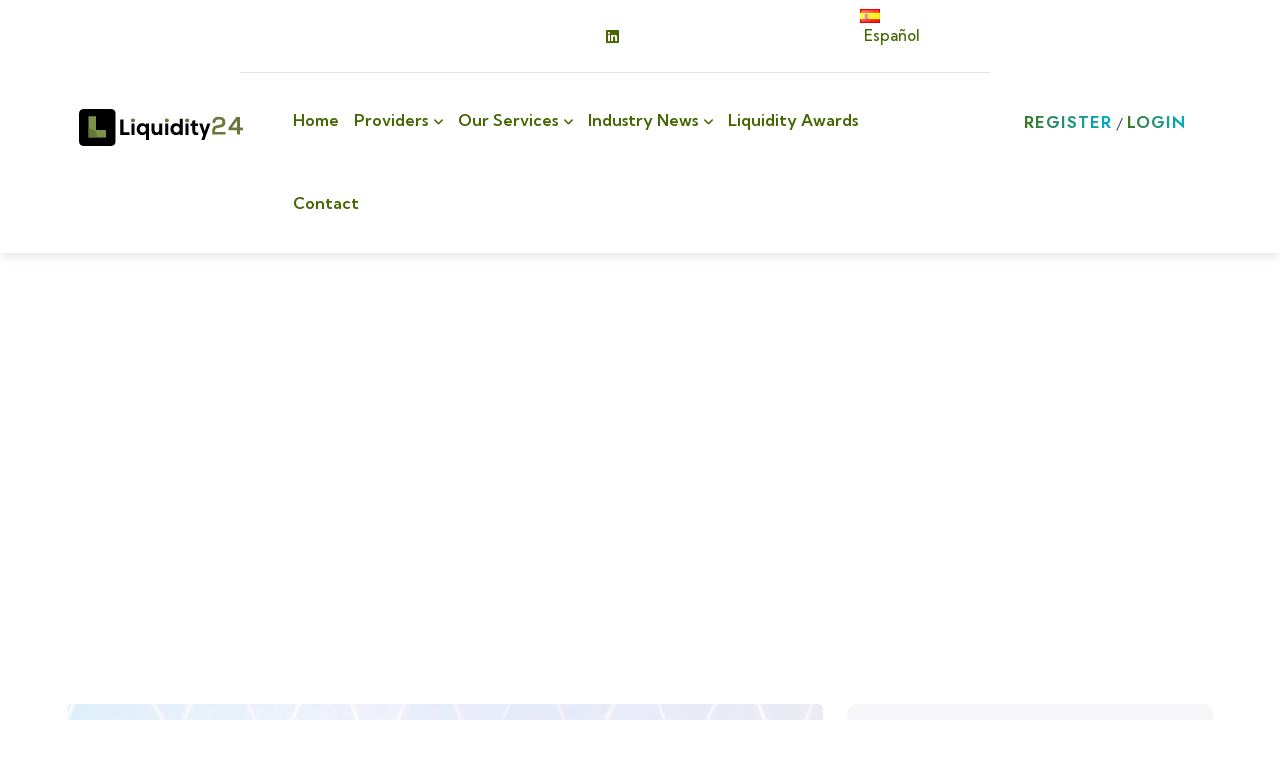

--- FILE ---
content_type: text/html; charset=UTF-8
request_url: https://liquidity24.com/alchemy-pay-partners-with-worldpay/
body_size: 37323
content:



<!doctype html><html lang="en" data-bs-theme="light"><head><link data-optimized="2" rel="stylesheet" href="https://liquidity24.com/wp-content/litespeed/css/268cb2bc1cd11250b192641a79fa44cb.css?ver=19b47" /><script data-no-optimize="1">var litespeed_docref=sessionStorage.getItem("litespeed_docref");litespeed_docref&&(Object.defineProperty(document,"referrer",{get:function(){return litespeed_docref}}),sessionStorage.removeItem("litespeed_docref"));</script> <meta name="viewport" content="width=device-width, initial-scale=1"><style>[data-bs-theme=dark] .navbar-brand svg {
    fill: #fff;
}</style><meta name='robots' content='index, follow, max-image-preview:large, max-snippet:-1, max-video-preview:-1' /><title>Alchemy Pay Partners with Worldpay - liquidity 24</title><meta name="description" content="Alchemy Pay Partners with Worldpay to enhance its global payment channels and capabilities. Read on to know more." /><link rel="canonical" href="https://liquidity24.com/alchemy-pay-partners-with-worldpay/" /><meta property="og:locale" content="en_US" /><meta property="og:type" content="article" /><meta property="og:title" content="Alchemy Pay Partners with Worldpay - liquidity 24" /><meta property="og:description" content="Alchemy Pay Partners with Worldpay to enhance its global payment channels and capabilities. Read on to know more." /><meta property="og:url" content="https://liquidity24.com/alchemy-pay-partners-with-worldpay/" /><meta property="og:site_name" content="liquidity 24" /><meta property="article:published_time" content="2023-12-23T04:00:00+00:00" /><meta property="og:image" content="https://liquidity24.com/wp-content/uploads/2023/12/Alchemy-Pay-Partners-with-Worldpay.jpg" /><meta property="og:image:width" content="1400" /><meta property="og:image:height" content="500" /><meta property="og:image:type" content="image/jpeg" /><meta name="author" content="admin" /><meta name="twitter:card" content="summary_large_image" /><meta name="twitter:label1" content="Written by" /><meta name="twitter:data1" content="admin" /><meta name="twitter:label2" content="Est. reading time" /><meta name="twitter:data2" content="2 minutes" /> <script type="application/ld+json" class="yoast-schema-graph">{"@context":"https://schema.org","@graph":[{"@type":"Article","@id":"https://liquidity24.com/alchemy-pay-partners-with-worldpay/#article","isPartOf":{"@id":"https://liquidity24.com/alchemy-pay-partners-with-worldpay/"},"author":{"name":"admin","@id":"https://liquidity24.com/#/schema/person/60998ede5379b740e275bb3be0e4358e"},"headline":"Alchemy Pay Partners with Worldpay","datePublished":"2023-12-23T04:00:00+00:00","mainEntityOfPage":{"@id":"https://liquidity24.com/alchemy-pay-partners-with-worldpay/"},"wordCount":410,"publisher":{"@id":"https://liquidity24.com/#organization"},"image":{"@id":"https://liquidity24.com/alchemy-pay-partners-with-worldpay/#primaryimage"},"thumbnailUrl":"https://liquidity24.com/wp-content/uploads/2023/12/Alchemy-Pay-Partners-with-Worldpay.jpg","keywords":["financial market","liquidity","payment gateway","payment processor"],"articleSection":["Financial Market","Financial news","Liquidity"],"inLanguage":"en-US"},{"@type":"WebPage","@id":"https://liquidity24.com/alchemy-pay-partners-with-worldpay/","url":"https://liquidity24.com/alchemy-pay-partners-with-worldpay/","name":"Alchemy Pay Partners with Worldpay - liquidity 24","isPartOf":{"@id":"https://liquidity24.com/#website"},"primaryImageOfPage":{"@id":"https://liquidity24.com/alchemy-pay-partners-with-worldpay/#primaryimage"},"image":{"@id":"https://liquidity24.com/alchemy-pay-partners-with-worldpay/#primaryimage"},"thumbnailUrl":"https://liquidity24.com/wp-content/uploads/2023/12/Alchemy-Pay-Partners-with-Worldpay.jpg","datePublished":"2023-12-23T04:00:00+00:00","description":"Alchemy Pay Partners with Worldpay to enhance its global payment channels and capabilities. Read on to know more.","breadcrumb":{"@id":"https://liquidity24.com/alchemy-pay-partners-with-worldpay/#breadcrumb"},"inLanguage":"en-US","potentialAction":[{"@type":"ReadAction","target":["https://liquidity24.com/alchemy-pay-partners-with-worldpay/"]}]},{"@type":"ImageObject","inLanguage":"en-US","@id":"https://liquidity24.com/alchemy-pay-partners-with-worldpay/#primaryimage","url":"https://liquidity24.com/wp-content/uploads/2023/12/Alchemy-Pay-Partners-with-Worldpay.jpg","contentUrl":"https://liquidity24.com/wp-content/uploads/2023/12/Alchemy-Pay-Partners-with-Worldpay.jpg","width":1400,"height":500,"caption":"Alchemy Pay Partners with Worldpay"},{"@type":"BreadcrumbList","@id":"https://liquidity24.com/alchemy-pay-partners-with-worldpay/#breadcrumb","itemListElement":[{"@type":"ListItem","position":1,"name":"Home","item":"https://liquidity24.com/"},{"@type":"ListItem","position":2,"name":"Alchemy Pay Partners with Worldpay"}]},{"@type":"WebSite","@id":"https://liquidity24.com/#website","url":"https://liquidity24.com/","name":"liquidity 24","description":"Find a liquidity provider","publisher":{"@id":"https://liquidity24.com/#organization"},"potentialAction":[{"@type":"SearchAction","target":{"@type":"EntryPoint","urlTemplate":"https://liquidity24.com/?s={search_term_string}"},"query-input":{"@type":"PropertyValueSpecification","valueRequired":true,"valueName":"search_term_string"}}],"inLanguage":"en-US"},{"@type":"Organization","@id":"https://liquidity24.com/#organization","name":"Liquidity24","url":"https://liquidity24.com/","logo":{"@type":"ImageObject","inLanguage":"en-US","@id":"https://liquidity24.com/#/schema/logo/image/","url":"https://liquidity24.com/wp-content/uploads/2022/05/logo-3.png","contentUrl":"https://liquidity24.com/wp-content/uploads/2022/05/logo-3.png","width":700,"height":400,"caption":"Liquidity24"},"image":{"@id":"https://liquidity24.com/#/schema/logo/image/"},"sameAs":["https://www.linkedin.com/company/liquidity24/about/"]},{"@type":"Person","@id":"https://liquidity24.com/#/schema/person/60998ede5379b740e275bb3be0e4358e","name":"admin","image":{"@type":"ImageObject","inLanguage":"en-US","@id":"https://liquidity24.com/#/schema/person/image/","url":"https://liquidity24.com/wp-content/litespeed/avatar/7b09dfb55cf76ce78433d5223910722f.jpg?ver=1769568684","contentUrl":"https://liquidity24.com/wp-content/litespeed/avatar/7b09dfb55cf76ce78433d5223910722f.jpg?ver=1769568684","caption":"admin"},"url":"https://liquidity24.com/author/admin/"}]}</script> <link rel='dns-prefetch' href='//www.googletagmanager.com' /><link rel='dns-prefetch' href='//fonts.googleapis.com' /><link rel='dns-prefetch' href='//use.fontawesome.com' /><link rel='dns-prefetch' href='//hcaptcha.com' /><link rel="alternate" type="application/rss+xml" title="liquidity 24 &raquo; Feed" href="https://liquidity24.com/feed/" /><link rel="alternate" type="application/rss+xml" title="liquidity 24 &raquo; Comments Feed" href="https://liquidity24.com/comments/feed/" /><link rel="alternate" title="oEmbed (JSON)" type="application/json+oembed" href="https://liquidity24.com/wp-json/oembed/1.0/embed?url=https%3A%2F%2Fliquidity24.com%2Falchemy-pay-partners-with-worldpay%2F" /><link rel="alternate" title="oEmbed (XML)" type="text/xml+oembed" href="https://liquidity24.com/wp-json/oembed/1.0/embed?url=https%3A%2F%2Fliquidity24.com%2Falchemy-pay-partners-with-worldpay%2F&#038;format=xml" /><style id='wp-img-auto-sizes-contain-inline-css'>img:is([sizes=auto i],[sizes^="auto," i]){contain-intrinsic-size:3000px 1500px}
/*# sourceURL=wp-img-auto-sizes-contain-inline-css */</style><style id='wp-block-heading-inline-css'>h1:where(.wp-block-heading).has-background,h2:where(.wp-block-heading).has-background,h3:where(.wp-block-heading).has-background,h4:where(.wp-block-heading).has-background,h5:where(.wp-block-heading).has-background,h6:where(.wp-block-heading).has-background{padding:1.25em 2.375em}h1.has-text-align-left[style*=writing-mode]:where([style*=vertical-lr]),h1.has-text-align-right[style*=writing-mode]:where([style*=vertical-rl]),h2.has-text-align-left[style*=writing-mode]:where([style*=vertical-lr]),h2.has-text-align-right[style*=writing-mode]:where([style*=vertical-rl]),h3.has-text-align-left[style*=writing-mode]:where([style*=vertical-lr]),h3.has-text-align-right[style*=writing-mode]:where([style*=vertical-rl]),h4.has-text-align-left[style*=writing-mode]:where([style*=vertical-lr]),h4.has-text-align-right[style*=writing-mode]:where([style*=vertical-rl]),h5.has-text-align-left[style*=writing-mode]:where([style*=vertical-lr]),h5.has-text-align-right[style*=writing-mode]:where([style*=vertical-rl]),h6.has-text-align-left[style*=writing-mode]:where([style*=vertical-lr]),h6.has-text-align-right[style*=writing-mode]:where([style*=vertical-rl]){rotate:180deg}
/*# sourceURL=https://liquidity24.com/wp-includes/blocks/heading/style.min.css */</style><style id='wp-block-paragraph-inline-css'>.is-small-text{font-size:.875em}.is-regular-text{font-size:1em}.is-large-text{font-size:2.25em}.is-larger-text{font-size:3em}.has-drop-cap:not(:focus):first-letter{float:left;font-size:8.4em;font-style:normal;font-weight:100;line-height:.68;margin:.05em .1em 0 0;text-transform:uppercase}body.rtl .has-drop-cap:not(:focus):first-letter{float:none;margin-left:.1em}p.has-drop-cap.has-background{overflow:hidden}:root :where(p.has-background){padding:1.25em 2.375em}:where(p.has-text-color:not(.has-link-color)) a{color:inherit}p.has-text-align-left[style*="writing-mode:vertical-lr"],p.has-text-align-right[style*="writing-mode:vertical-rl"]{rotate:180deg}
/*# sourceURL=https://liquidity24.com/wp-includes/blocks/paragraph/style.min.css */</style><style id='global-styles-inline-css'>:root{--wp--preset--aspect-ratio--square: 1;--wp--preset--aspect-ratio--4-3: 4/3;--wp--preset--aspect-ratio--3-4: 3/4;--wp--preset--aspect-ratio--3-2: 3/2;--wp--preset--aspect-ratio--2-3: 2/3;--wp--preset--aspect-ratio--16-9: 16/9;--wp--preset--aspect-ratio--9-16: 9/16;--wp--preset--color--black: #000000;--wp--preset--color--cyan-bluish-gray: #abb8c3;--wp--preset--color--white: #ffffff;--wp--preset--color--pale-pink: #f78da7;--wp--preset--color--vivid-red: #cf2e2e;--wp--preset--color--luminous-vivid-orange: #ff6900;--wp--preset--color--luminous-vivid-amber: #fcb900;--wp--preset--color--light-green-cyan: #7bdcb5;--wp--preset--color--vivid-green-cyan: #00d084;--wp--preset--color--pale-cyan-blue: #8ed1fc;--wp--preset--color--vivid-cyan-blue: #0693e3;--wp--preset--color--vivid-purple: #9b51e0;--wp--preset--gradient--vivid-cyan-blue-to-vivid-purple: linear-gradient(135deg,rgb(6,147,227) 0%,rgb(155,81,224) 100%);--wp--preset--gradient--light-green-cyan-to-vivid-green-cyan: linear-gradient(135deg,rgb(122,220,180) 0%,rgb(0,208,130) 100%);--wp--preset--gradient--luminous-vivid-amber-to-luminous-vivid-orange: linear-gradient(135deg,rgb(252,185,0) 0%,rgb(255,105,0) 100%);--wp--preset--gradient--luminous-vivid-orange-to-vivid-red: linear-gradient(135deg,rgb(255,105,0) 0%,rgb(207,46,46) 100%);--wp--preset--gradient--very-light-gray-to-cyan-bluish-gray: linear-gradient(135deg,rgb(238,238,238) 0%,rgb(169,184,195) 100%);--wp--preset--gradient--cool-to-warm-spectrum: linear-gradient(135deg,rgb(74,234,220) 0%,rgb(151,120,209) 20%,rgb(207,42,186) 40%,rgb(238,44,130) 60%,rgb(251,105,98) 80%,rgb(254,248,76) 100%);--wp--preset--gradient--blush-light-purple: linear-gradient(135deg,rgb(255,206,236) 0%,rgb(152,150,240) 100%);--wp--preset--gradient--blush-bordeaux: linear-gradient(135deg,rgb(254,205,165) 0%,rgb(254,45,45) 50%,rgb(107,0,62) 100%);--wp--preset--gradient--luminous-dusk: linear-gradient(135deg,rgb(255,203,112) 0%,rgb(199,81,192) 50%,rgb(65,88,208) 100%);--wp--preset--gradient--pale-ocean: linear-gradient(135deg,rgb(255,245,203) 0%,rgb(182,227,212) 50%,rgb(51,167,181) 100%);--wp--preset--gradient--electric-grass: linear-gradient(135deg,rgb(202,248,128) 0%,rgb(113,206,126) 100%);--wp--preset--gradient--midnight: linear-gradient(135deg,rgb(2,3,129) 0%,rgb(40,116,252) 100%);--wp--preset--font-size--small: 13px;--wp--preset--font-size--medium: 20px;--wp--preset--font-size--large: 36px;--wp--preset--font-size--x-large: 42px;--wp--preset--spacing--20: 0.44rem;--wp--preset--spacing--30: 0.67rem;--wp--preset--spacing--40: 1rem;--wp--preset--spacing--50: 1.5rem;--wp--preset--spacing--60: 2.25rem;--wp--preset--spacing--70: 3.38rem;--wp--preset--spacing--80: 5.06rem;--wp--preset--shadow--natural: 6px 6px 9px rgba(0, 0, 0, 0.2);--wp--preset--shadow--deep: 12px 12px 50px rgba(0, 0, 0, 0.4);--wp--preset--shadow--sharp: 6px 6px 0px rgba(0, 0, 0, 0.2);--wp--preset--shadow--outlined: 6px 6px 0px -3px rgb(255, 255, 255), 6px 6px rgb(0, 0, 0);--wp--preset--shadow--crisp: 6px 6px 0px rgb(0, 0, 0);}:where(.is-layout-flex){gap: 0.5em;}:where(.is-layout-grid){gap: 0.5em;}body .is-layout-flex{display: flex;}.is-layout-flex{flex-wrap: wrap;align-items: center;}.is-layout-flex > :is(*, div){margin: 0;}body .is-layout-grid{display: grid;}.is-layout-grid > :is(*, div){margin: 0;}:where(.wp-block-columns.is-layout-flex){gap: 2em;}:where(.wp-block-columns.is-layout-grid){gap: 2em;}:where(.wp-block-post-template.is-layout-flex){gap: 1.25em;}:where(.wp-block-post-template.is-layout-grid){gap: 1.25em;}.has-black-color{color: var(--wp--preset--color--black) !important;}.has-cyan-bluish-gray-color{color: var(--wp--preset--color--cyan-bluish-gray) !important;}.has-white-color{color: var(--wp--preset--color--white) !important;}.has-pale-pink-color{color: var(--wp--preset--color--pale-pink) !important;}.has-vivid-red-color{color: var(--wp--preset--color--vivid-red) !important;}.has-luminous-vivid-orange-color{color: var(--wp--preset--color--luminous-vivid-orange) !important;}.has-luminous-vivid-amber-color{color: var(--wp--preset--color--luminous-vivid-amber) !important;}.has-light-green-cyan-color{color: var(--wp--preset--color--light-green-cyan) !important;}.has-vivid-green-cyan-color{color: var(--wp--preset--color--vivid-green-cyan) !important;}.has-pale-cyan-blue-color{color: var(--wp--preset--color--pale-cyan-blue) !important;}.has-vivid-cyan-blue-color{color: var(--wp--preset--color--vivid-cyan-blue) !important;}.has-vivid-purple-color{color: var(--wp--preset--color--vivid-purple) !important;}.has-black-background-color{background-color: var(--wp--preset--color--black) !important;}.has-cyan-bluish-gray-background-color{background-color: var(--wp--preset--color--cyan-bluish-gray) !important;}.has-white-background-color{background-color: var(--wp--preset--color--white) !important;}.has-pale-pink-background-color{background-color: var(--wp--preset--color--pale-pink) !important;}.has-vivid-red-background-color{background-color: var(--wp--preset--color--vivid-red) !important;}.has-luminous-vivid-orange-background-color{background-color: var(--wp--preset--color--luminous-vivid-orange) !important;}.has-luminous-vivid-amber-background-color{background-color: var(--wp--preset--color--luminous-vivid-amber) !important;}.has-light-green-cyan-background-color{background-color: var(--wp--preset--color--light-green-cyan) !important;}.has-vivid-green-cyan-background-color{background-color: var(--wp--preset--color--vivid-green-cyan) !important;}.has-pale-cyan-blue-background-color{background-color: var(--wp--preset--color--pale-cyan-blue) !important;}.has-vivid-cyan-blue-background-color{background-color: var(--wp--preset--color--vivid-cyan-blue) !important;}.has-vivid-purple-background-color{background-color: var(--wp--preset--color--vivid-purple) !important;}.has-black-border-color{border-color: var(--wp--preset--color--black) !important;}.has-cyan-bluish-gray-border-color{border-color: var(--wp--preset--color--cyan-bluish-gray) !important;}.has-white-border-color{border-color: var(--wp--preset--color--white) !important;}.has-pale-pink-border-color{border-color: var(--wp--preset--color--pale-pink) !important;}.has-vivid-red-border-color{border-color: var(--wp--preset--color--vivid-red) !important;}.has-luminous-vivid-orange-border-color{border-color: var(--wp--preset--color--luminous-vivid-orange) !important;}.has-luminous-vivid-amber-border-color{border-color: var(--wp--preset--color--luminous-vivid-amber) !important;}.has-light-green-cyan-border-color{border-color: var(--wp--preset--color--light-green-cyan) !important;}.has-vivid-green-cyan-border-color{border-color: var(--wp--preset--color--vivid-green-cyan) !important;}.has-pale-cyan-blue-border-color{border-color: var(--wp--preset--color--pale-cyan-blue) !important;}.has-vivid-cyan-blue-border-color{border-color: var(--wp--preset--color--vivid-cyan-blue) !important;}.has-vivid-purple-border-color{border-color: var(--wp--preset--color--vivid-purple) !important;}.has-vivid-cyan-blue-to-vivid-purple-gradient-background{background: var(--wp--preset--gradient--vivid-cyan-blue-to-vivid-purple) !important;}.has-light-green-cyan-to-vivid-green-cyan-gradient-background{background: var(--wp--preset--gradient--light-green-cyan-to-vivid-green-cyan) !important;}.has-luminous-vivid-amber-to-luminous-vivid-orange-gradient-background{background: var(--wp--preset--gradient--luminous-vivid-amber-to-luminous-vivid-orange) !important;}.has-luminous-vivid-orange-to-vivid-red-gradient-background{background: var(--wp--preset--gradient--luminous-vivid-orange-to-vivid-red) !important;}.has-very-light-gray-to-cyan-bluish-gray-gradient-background{background: var(--wp--preset--gradient--very-light-gray-to-cyan-bluish-gray) !important;}.has-cool-to-warm-spectrum-gradient-background{background: var(--wp--preset--gradient--cool-to-warm-spectrum) !important;}.has-blush-light-purple-gradient-background{background: var(--wp--preset--gradient--blush-light-purple) !important;}.has-blush-bordeaux-gradient-background{background: var(--wp--preset--gradient--blush-bordeaux) !important;}.has-luminous-dusk-gradient-background{background: var(--wp--preset--gradient--luminous-dusk) !important;}.has-pale-ocean-gradient-background{background: var(--wp--preset--gradient--pale-ocean) !important;}.has-electric-grass-gradient-background{background: var(--wp--preset--gradient--electric-grass) !important;}.has-midnight-gradient-background{background: var(--wp--preset--gradient--midnight) !important;}.has-small-font-size{font-size: var(--wp--preset--font-size--small) !important;}.has-medium-font-size{font-size: var(--wp--preset--font-size--medium) !important;}.has-large-font-size{font-size: var(--wp--preset--font-size--large) !important;}.has-x-large-font-size{font-size: var(--wp--preset--font-size--x-large) !important;}
/*# sourceURL=global-styles-inline-css */</style><style id='classic-theme-styles-inline-css'>/*! This file is auto-generated */
.wp-block-button__link{color:#fff;background-color:#32373c;border-radius:9999px;box-shadow:none;text-decoration:none;padding:calc(.667em + 2px) calc(1.333em + 2px);font-size:1.125em}.wp-block-file__button{background:#32373c;color:#fff;text-decoration:none}
/*# sourceURL=/wp-includes/css/classic-themes.min.css */</style><style id='font-awesome-svg-styles-default-inline-css'>.svg-inline--fa {
  display: inline-block;
  height: 1em;
  overflow: visible;
  vertical-align: -.125em;
}
/*# sourceURL=font-awesome-svg-styles-default-inline-css */</style><style id='font-awesome-svg-styles-inline-css'>.wp-block-font-awesome-icon svg::before,
   .wp-rich-text-font-awesome-icon svg::before {content: unset;}
/*# sourceURL=font-awesome-svg-styles-inline-css */</style><link rel='stylesheet' id='font-awesome-official-css' href='https://use.fontawesome.com/releases/v6.5.1/css/all.css' media='all' integrity="sha384-t1nt8BQoYMLFN5p42tRAtuAAFQaCQODekUVeKKZrEnEyp4H2R0RHFz0KWpmj7i8g" crossorigin="anonymous" /><link rel='stylesheet' id='font-awesome-official-v4shim-css' href='https://use.fontawesome.com/releases/v6.5.1/css/v4-shims.css' media='all' integrity="sha384-5Jfdy0XO8+vjCRofsSnGmxGSYjLfsjjTOABKxVr8BkfvlaAm14bIJc7Jcjfq/xQI" crossorigin="anonymous" />
<script data-cfasync="false" src="https://liquidity24.com/wp-includes/js/jquery/jquery.min.js" id="jquery-core-js"></script> <script data-cfasync="false" src="https://liquidity24.com/wp-includes/js/jquery/jquery-migrate.min.js" id="jquery-migrate-js"></script> <script id="wp-api-request-js-extra" type="litespeed/javascript">var wpApiSettings={"root":"https://liquidity24.com/wp-json/","nonce":"c4c5c7d16b","versionString":"wp/v2/"}</script> <script id="wpda_rest_api-js-extra" type="litespeed/javascript">var wpdaApiSettings={"path":"wpda"}</script> <script id="utils-js-extra" type="litespeed/javascript">var userSettings={"url":"/","uid":"0","time":"1769708985","secure":"1"}</script>  <script type="litespeed/javascript" data-src="https://www.googletagmanager.com/gtag/js?id=GT-KTPDVNTW" id="google_gtagjs-js"></script> <script id="google_gtagjs-js-after" type="litespeed/javascript">window.dataLayer=window.dataLayer||[];function gtag(){dataLayer.push(arguments)}
gtag("set","linker",{"domains":["liquidity24.com"]});gtag("js",new Date());gtag("set","developer_id.dZTNiMT",!0);gtag("config","GT-KTPDVNTW");window._googlesitekit=window._googlesitekit||{};window._googlesitekit.throttledEvents=[];window._googlesitekit.gtagEvent=(name,data)=>{var key=JSON.stringify({name,data});if(!!window._googlesitekit.throttledEvents[key]){return}window._googlesitekit.throttledEvents[key]=!0;setTimeout(()=>{delete window._googlesitekit.throttledEvents[key]},5);gtag("event",name,{...data,event_source:"site-kit"})}</script>  <script id="sib-front-js-js-extra" type="litespeed/javascript">var sibErrMsg={"invalidMail":"Please fill out valid email address","requiredField":"Please fill out required fields","invalidDateFormat":"Please fill out valid date format","invalidSMSFormat":"Please fill out valid phone number"};var ajax_sib_front_object={"ajax_url":"https://liquidity24.com/wp-admin/admin-ajax.php","ajax_nonce":"0edf80df8d","flag_url":"https://liquidity24.com/wp-content/plugins/mailin/img/flags/"}</script> <link rel="https://api.w.org/" href="https://liquidity24.com/wp-json/" /><link rel="alternate" title="JSON" type="application/json" href="https://liquidity24.com/wp-json/wp/v2/posts/1383" /><meta name="generator" content="Site Kit by Google 1.156.0" /> <script type="litespeed/javascript">var ajaxurl='https://liquidity24.com/wp-admin/admin-ajax.php'</script> <style>.h-captcha{position:relative;display:block;margin-bottom:2rem;padding:0;clear:both}.h-captcha[data-size="normal"]{width:303px;height:78px}.h-captcha[data-size="compact"]{width:164px;height:144px}.h-captcha[data-size="invisible"]{display:none}.h-captcha::before{content:'';display:block;position:absolute;top:0;left:0;background:url(https://liquidity24.com/wp-content/plugins/hcaptcha-for-forms-and-more/assets/images/hcaptcha-div-logo.svg) no-repeat;border:1px solid #fff0;border-radius:4px}.h-captcha[data-size="normal"]::before{width:300px;height:74px;background-position:94% 28%}.h-captcha[data-size="compact"]::before{width:156px;height:136px;background-position:50% 79%}.h-captcha[data-theme="light"]::before,body.is-light-theme .h-captcha[data-theme="auto"]::before,.h-captcha[data-theme="auto"]::before{background-color:#fafafa;border:1px solid #e0e0e0}.h-captcha[data-theme="dark"]::before,body.is-dark-theme .h-captcha[data-theme="auto"]::before,html.wp-dark-mode-active .h-captcha[data-theme="auto"]::before,html.drdt-dark-mode .h-captcha[data-theme="auto"]::before{background-image:url(https://liquidity24.com/wp-content/plugins/hcaptcha-for-forms-and-more/assets/images/hcaptcha-div-logo-white.svg);background-repeat:no-repeat;background-color:#333;border:1px solid #f5f5f5}@media (prefers-color-scheme:dark){.h-captcha[data-theme="auto"]::before{background-image:url(https://liquidity24.com/wp-content/plugins/hcaptcha-for-forms-and-more/assets/images/hcaptcha-div-logo-white.svg);background-repeat:no-repeat;background-color:#333;border:1px solid #f5f5f5}}.h-captcha[data-theme="custom"]::before{background-color:initial}.h-captcha[data-size="invisible"]::before{display:none}.h-captcha iframe{position:relative}div[style*="z-index: 2147483647"] div[style*="border-width: 11px"][style*="position: absolute"][style*="pointer-events: none"]{border-style:none}</style><style>.elementor-widget-login .h-captcha{margin-bottom:0}</style><meta name="generator" content="Elementor 3.30.1; features: e_font_icon_svg, additional_custom_breakpoints; settings: css_print_method-external, google_font-enabled, font_display-swap"><style>.e-con.e-parent:nth-of-type(n+4):not(.e-lazyloaded):not(.e-no-lazyload),
				.e-con.e-parent:nth-of-type(n+4):not(.e-lazyloaded):not(.e-no-lazyload) * {
					background-image: none !important;
				}
				@media screen and (max-height: 1024px) {
					.e-con.e-parent:nth-of-type(n+3):not(.e-lazyloaded):not(.e-no-lazyload),
					.e-con.e-parent:nth-of-type(n+3):not(.e-lazyloaded):not(.e-no-lazyload) * {
						background-image: none !important;
					}
				}
				@media screen and (max-height: 640px) {
					.e-con.e-parent:nth-of-type(n+2):not(.e-lazyloaded):not(.e-no-lazyload),
					.e-con.e-parent:nth-of-type(n+2):not(.e-lazyloaded):not(.e-no-lazyload) * {
						background-image: none !important;
					}
				}</style><style>span[data-name="hcap-cf7"] .h-captcha{margin-bottom:0}span[data-name="hcap-cf7"]~input[type="submit"],span[data-name="hcap-cf7"]~button[type="submit"]{margin-top:2rem}</style><style>.elementor-field-type-hcaptcha .elementor-field{background:transparent!important}.elementor-field-type-hcaptcha .h-captcha{margin-bottom:unset}</style><link rel="icon" href="https://liquidity24.com/wp-content/uploads/2022/05/cropped-logo-32x32.png" sizes="32x32" /><link rel="icon" href="https://liquidity24.com/wp-content/uploads/2022/05/cropped-logo-192x192.png" sizes="192x192" /><link rel="apple-touch-icon" href="https://liquidity24.com/wp-content/uploads/2022/05/cropped-logo-180x180.png" /><meta name="msapplication-TileImage" content="https://liquidity24.com/wp-content/uploads/2022/05/cropped-logo-270x270.png" /><style id="wp-custom-css">.tagcloud a {
    font-size: 16px;
    color: var(--tp-text-1);
    padding: 6px 15px;
    display: inline-block;
    background: #F6F6F9;
    border-radius: 5px;
    margin-bottom: 5px;
    margin-right: 5px;
}
.shape-4 {
	display:none;
}

#my6 .tp-sidebar-work::after {
    position: absolute;
    content: unset;
    top: 0;
    left: 0;
    width: 100%;
    height: 100%;
    border-radius: 5px;
    opacity: 0.8999999762;
    background:unset;
    z-index: 0;
}

.fa-classic, .fa-regular, .fa-solid, .far, .fas {
      font-family: "Font Awesome 6 Pro";
}

.pb-90 {
    padding-bottom: 40px;
}




body,.tp-header-btn {
 
  background-color: #ffffff !important;
  
}



/* Extra small devices (phones, 600px and down) */
@media only screen and (max-width: 600px) {
	
	.d-block {
  display: none !important;
}
	
	
	
	.pt-120 {
    padding-top: 5px;
}
	
	
	
		.tp-cta-title {
   
    font-size: 21px;
    letter-spacing: unset;
 
}
	
	
	
	#comp .row-cols-4 > * {
  flex: 0 0 auto;
  width: 50%!important;
}	
	
	
.tp-header-logo {
  width: 160px;
  padding-left: 30px;
}	
	
	
	.tp-header-space-2 {
  padding-right: 50px;
  padding-left: 5px;
 
}
	
	
	#myTabContent .row-cols-1 > * {
    flex: 0 0 auto;
    width: 50%;
}
	
	
	
	
	
}

/* Small devices (portrait tablets and large phones, 600px and up) */
@media only screen and (min-width: 600px) {
	
	.d-block {
  display: none !important;
}
	
	
	
	.pt-120 {
    padding-top: 5px;
}
	
	
	
	
		.tp-cta-title {
   
    font-size: 22px;
    letter-spacing: unset;
 
}
	
	
}

/* Medium devices (landscape tablets, 768px and up) */
@media only screen and (min-width: 768px) {
	
	.pt-120 {
    padding-top: 40px;
}
	
	
	
	
		.tp-cta-title {
   
    font-size: 22px;
    letter-spacing: unset;
 
}
		
	
}

/* Large devices (laptops/desktops, 992px and up) */
@media only screen and (min-width: 992px) {
	
	
	.pt-120 {
    padding-top: 50px;
}
	
	
	
	.tp-cta-title {
   
    font-size: 24px;
    letter-spacing: unset;
 
}
	
	
	
	
	
	.tp-header-logo {
 
  padding-left: 20px;
}


.tp-header-box {
  display: flex;
  justify-content: space-between;
  padding-left: 30px;
  padding-right: 30px;
	
	box-shadow: 0px 4px 10px rgba(3, 4, 28, 0.1);
	
	
}
	
	
	
	
}

/* Extra large devices (large laptops and desktops, 1200px and up) */
@media only screen and (min-width: 1200px) {
	
	.pt-120 {
    padding-top: 50px;
}
	
	
	
	
	.tp-cta-title {
    font-weight: 700;
    font-size: 24px;
    letter-spacing: unset;
 
}
	
	
	.tp-header-logo {
 
  padding-left: 20px;
}


.tp-header-box {
  display: flex;
  justify-content: space-between;
  padding-left: 60px;
  padding-right: 60px;
	
	box-shadow: 0px 4px 10px rgba(3, 4, 28, 0.1);
	
	
}
	
	
}








.tp-main-menu ul li .submenu li a::before {
color:#3d7826; 
}
.tp-main-menu ul li .submenu li a 
:hover,
.tp-main-menu ul li .has-homemenu .homemenu-title a:hover
,
.tp-main-menu ul li a:hover ,a:hover{color:#3d7826; }

.tp-postbox-title a:hover
,.tagcloud a:hover {
color:#3d7826;
}


.tp-rc__post-title a:hover

,.tp-main-menu ul li.has-dropdown > a:hover::after {
 color:#3d7826;
}

.tp-postbox-thumb-date {
  position: absolute;
  top: 20px;
  left: 20px;
  border-radius: 5px;
  padding: 7px 14px;
  z-index: 1;
  background: var(--tp-common-white);
  border-top: 2px solid #3d7826;
}


--tp-theme-secondary
{color:#3d7826; }
tp-theme-secondary
{color:#3d7826; }
.tp-theme-secondary
{color:#3d7826; }
var(--tp-theme-secondary){color:red; }

.tp-cta-email button
,
#cc1 ::after 
,.tp-blog-item-info-3
,.tp-sidebar-work-title
,.tp-btn {
  
  background-image: linear-gradient(90deg, #3d7826 0%, #3d7826 100%) ;
 
}

.tp-contact-breadcrumb-item-icon span {
  font-size: 40px;
  font-weight: 900;
  background: linear-gradient(90deg, #3d7826 0%, #3d7826 100%);
    background-clip: border-box;
  -webkit-background-clip: text;
  -webkit-text-fill-color: transparent;
  background-clip: text;
  text-fill-color: transparent;
}

.tp-cta-bg-wrapper::after

{
  
  background-image: linear-gradient(90deg, #1f262e 0%, #47586b 100%) ;
 
}

.tp-sidebar-widget-content ul li a i {
  font-size: 14px;
  margin-right: 2px;
  transform: translateY(0px);
  background: linear-gradient(90deg, #3d7826 0%, #3d7826 100%);
    background-clip: border-box;
  -webkit-background-clip: text;
  -webkit-text-fill-color: transparent;
  background-clip: text;
  text-fill-color: transparent;
}

.tp-sidebar-search-input button i {
  font-size: 16px;
  font-weight: 900;
  background: linear-gradient(90deg, #3d7826 0%, #3d7826 100%);
    background-clip: border-box;
  -webkit-background-clip: text;
  -webkit-text-fill-color: transparent;
  background-clip: text;
  text-fill-color: transparent;
}


.tp-rc__post-meta span i {
  background: linear-gradient(90deg, #3d7826 0%, #3d7826 100%);
    background-clip: border-box;
  -webkit-background-clip: text;
  -webkit-text-fill-color: transparent;
  background-clip: text;
  text-fill-color: transparent;
}



.tp-postbox-thumb-date span {
  font-size: 20px;
  font-weight: 500;
  display: block;
  letter-spacing: -0.8px;
  background: linear-gradient(90deg, #3d7826 0%, #3d7826 100%);
    background-clip: border-box;
  -webkit-background-clip: text;
  -webkit-text-fill-color: transparent;
  background-clip: text;
  text-fill-color: transparent;
  margin: 0;
}

.tp-header-top-info a span {
  display: inline-block;
  margin-right: 8px;
  background: linear-gradient(90deg, #3d7826 0%, #3d7826 100%);
    background-clip: border-box;
  -webkit-background-clip: text;
  -webkit-text-fill-color: transparent;
  background-clip: text;
  text-fill-color: transparent;
}
.tp-contact-breadcrumb-social
,.page-numbers li .page-numbers.current
,.back-to-top-btn
,#cc1 ::after {
 
  background:  linear-gradient(90deg, #3d7826 0%, #3d7826 100%) !important;
}

.tp-postbox-btn {
  font-size: 16px;
  font-weight: 600;
  letter-spacing: 0.8px;
  background: linear-gradient(90deg, #3d7826 0%, #3d7826 100%);
    background-clip: border-box;
  -webkit-background-clip: text;
  -webkit-text-fill-color: transparent;
  background-clip: text;
  text-fill-color: transparent;
}
.hamburger-btn span {
 
  background:  linear-gradient(90deg, #3d7826 0%, #3d7826 100%) !important;

}




.tp-cta-bg::before {
 
 
  
  background-color: #212529;;

}

.bg-primary {
    --bs-bg-opacity: 1;
    background-color: rgba(var(--bs-primary-rgb), var(--bs-bg-opacity)) !important;
    background-color: linear-gradient(90deg, #3d7826 0%, #3d7826 100%) !important;
}


.tp-main-menu-mobile ul li .tp-submenu .homemenu-title {
 
  padding-top: 10px;
}



.tp-main-menu-mobile ul li.has-dropdown > a.expanded .dropdown-toggle-btn.dropdown-opened {
  background-color: #3d7826;
  border-color:#3d7826;
  color: var(--tp-common-white);
}

.tp-main-menu-mobile ul li.has-dropdown > a.expanded {
  color:#3d7826;
}

.offcanvas__contact-content-icon i {
  color: #3d7826;
  margin-right: 10px;
}

.wpcf7-submit {
  width: 100%;
  padding: 22px 44px;
  border-radius: 5px;
  display: inline-block;
  font-family: var(--tp-ff-heading);
  font-weight: 600;
  font-size: 16px;
  background-image: linear-gradient(90deg, #3d7826 0%, #3d7826 100%) !important;
  color: var(--tp-common-white);
  padding: 16px 44px;
  transition: all 0.4s ease-in;
  background-size: 200% auto;
  overflow: hidden;
}


.tp-main-menu-mobile ul li .tp-submenu .homemenu {
 
  margin-top: 20px;
}

.tp-main-menu-mobile ul li > a:hover {
 
  color: #3d7826;
}

.tp-main-menu-mobile ul li.has-dropdown > a:hover .dropdown-toggle-btn {
	background-color: #3d7826;
  color:white;
}

.tp-main-menu-mobile ul li .tp-submenu .homemenu-title a:hover {
  color: #3d7826;
}

.offcanvas__close-btn::after {
  position: absolute;
  content: "";
  width: 100%;
  height: 100%;
  top: 0;
  left: 0;
  border-radius: 10px;
  background: linear-gradient(90deg, #1f262e 0%, #47586b 100%) ;
  opacity: 0;
  -webkit-transition: all 0.3s 0s ease-out;
  -moz-transition: all 0.3s 0s ease-out;
  -ms-transition: all 0.3s 0s ease-out;
  -o-transition: all 0.3s 0s ease-out;
  transition: all 0.3s 0s ease-out;
  z-index: 0;
}


.breadcrumb__list a {
    
    color: white;
}

.tp-contact-breadcrumb-social a:hover {
    
    font-size: 18px;
    color: var(--tp-common-white);
}

.pb-120 {
    padding-bottom: 50px;
}

.nav-pills .nav-link.active, .nav-pills .show > .nav-link {
    color: var(--bs-nav-pills-link-active-bg);
    background-color:unset;
	font-weight:700;
	font-size:16px;
}

.um a.um-button, .um a.um-button.um-disabled:active, .um a.um-button.um-disabled:focus, .um a.um-button.um-disabled:hover, .um input[type="submit"].um-button, .um input[type="submit"].um-button:focus {
  background: unset
  
  font-family: var(--tp-ff-heading);
font-weight: 700 !important;
font-size: 16px;
background-image: linear-gradient(90deg, #3d7826 0%, #3d7826 100%);
color: var(--tp-common-white);
padding: 16px 44px;
border-radius: 45px;
transition: all 0.4s ease-in;
background-size: 200% auto;
overflow: hidden;
  
}

.um .um-cover-add:hover, .um .um-field-checkbox.active:not(.um-field-radio-state-disabled) i, .um .um-field-radio.active:not(.um-field-radio-state-disabled) i, .um .um-item-meta a, .um .um-member-less a:hover, .um .um-member-more a:hover, .um .um-member-name a:hover, .um .um-members-pagi a:hover, .um .um-profile-subnav a.active, .um .um-tip:hover, .um-account-name a:hover, .um-account-nav a.current, .um-account-side li a.current span.um-account-icon, .um-account-side li a.current:hover span.um-account-icon, .um-dropdown li a:hover, i.um-active-color, span.um-active-color {
  color: #3d7826;
}


@media only screen and (max-width: 1300px) {


	
	.tp-blog-item-content-3 .tp-blog-item-title {
 
  
}
}


/* Extra large devices (large laptops and desktops, 1200px and up) */
@media only screen and (min-width: 1400px) {
 

	
	.tp-blog-item-content-3 .tp-blog-item-title {
  margin-bottom: 15px;
  margin-top: 50px;
  
}
	
	
}
@media only screen and (min-width: 1450px) {


	
	.tp-blog-item-content-3 .tp-blog-item-title {
  margin-bottom: 15px;
  margin-top: 45px;
  
}
	
	
}


#menu-mylang-1 span {
	 font-family: var(--tp-ff-p);

  font-weight: 500;
  font-size: 15px;
 
  color: var(--tp-heading-primary);
	
	
}

#menu-mylang-1 img {
	 width: 20px!important;
  height: 14px!important;

  margin-right: 6px;
	
	
}



#menu-mylang span {
	 font-family: var(--tp-ff-p);
 
  font-weight: 600;
  font-size: 16px;
 
  color: var(--tp-heading-primary);
	
	
}

#menu-mylang img {
	 width: 20px!important;
  height: 14px!important;

  margin-right: 6px;
	
	
}

.myahmd {
 text-align: justify!important;
  text-justify: inter-word!important;
}</style><style id="wpr_lightbox_styles">.lg-backdrop {
					background-color: rgba(0,0,0,0.6) !important;
				}
				.lg-toolbar,
				.lg-dropdown {
					background-color: rgba(0,0,0,0.8) !important;
				}
				.lg-dropdown:after {
					border-bottom-color: rgba(0,0,0,0.8) !important;
				}
				.lg-sub-html {
					background-color: rgba(0,0,0,0.8) !important;
				}
				.lg-thumb-outer,
				.lg-progress-bar {
					background-color: #444444 !important;
				}
				.lg-progress {
					background-color: #a90707 !important;
				}
				.lg-icon {
					color: #efefef !important;
					font-size: 20px !important;
				}
				.lg-icon.lg-toogle-thumb {
					font-size: 24px !important;
				}
				.lg-icon:hover,
				.lg-dropdown-text:hover {
					color: #ffffff !important;
				}
				.lg-sub-html,
				.lg-dropdown-text {
					color: #efefef !important;
					font-size: 14px !important;
				}
				#lg-counter {
					color: #efefef !important;
					font-size: 14px !important;
				}
				.lg-prev,
				.lg-next {
					font-size: 35px !important;
				}

				/* Defaults */
				.lg-icon {
				background-color: transparent !important;
				}

				#lg-counter {
				opacity: 0.9;
				}

				.lg-thumb-outer {
				padding: 0 10px;
				}

				.lg-thumb-item {
				border-radius: 0 !important;
				border: none !important;
				opacity: 0.5;
				}

				.lg-thumb-item.active {
					opacity: 1;
				}</style></head><body data-rsssl=1><style>.tp-section-title-pre {
 font-size: 17px !important ;
  letter-spacing: 1px!important ;
 
  font-weight: 600!important ;
}  


 #mybutton1   .tp-section-title-pre {
 
  background: linear-gradient(90deg, #FFFFFF 0%, #000000 100%);
  
}







.tp-main-menu ul li .submenu li a::before {
  position: absolute;
  content: "";
  top: 12PX;
  left: 0px;
  height: 2px;
  width: 0;
  background: linear-gradient(90deg, #3b7425 0%, #59ae37 100%);
  transition: all 0.3s ease-in-out;
}	  
	   
	   
	   
.fa-regular, .far {
    font-family: "Font Awesome 6 Pro"!important;
   
}


.tp-header-logo-bg {
 

  background: unset;

}


#my3 .tp-btn {

  
  padding: 8px 12px;
 
}



.tp-main-menu ul li .has-homemenu {
  width: 810px;
  padding: 12px 2px 2px 20px;
  opacity: 0;
  visibility: hidden;
  background-color: var(--tp-common-white);
  box-shadow: rgba(149, 157, 165, 0.4) 0px 8px 24px;
}


body {
    margin: 0;
    font-family: var(--bs-body-font-family);
    font-size: var(--bs-body-font-size);
    font-weight: var(--bs-body-font-weight);
    line-height: var(--bs-body-line-height);
    color: var(--bs-body-color);
    text-align: var(--bs-body-text-align);
    /* background-color: var(--bs-body-bg); */

 
   
   background-color: #ffffff !important;

    -webkit-text-size-adjust: 100%;
    -webkit-tap-highlight-color: rgba(0, 0, 0, 0);
}
body {
    font-family: var(--tp-ff-body);
    font-size: 14px;
    font-weight: normal;
    color: var(--tp-text-body);
    line-height: 26px;
}




	   


/* Extra small devices (phones, 600px and down) */
@media only screen and (max-width: 600px) {


#mybutton {display:none;}



}

/* Small devices (portrait tablets and large phones, 600px and up) */
@media only screen and (min-width: 600px) {








}

/* Medium devices (landscape tablets, 768px and up) */
@media only screen and (min-width: 768px) {
#login1	 {
  display:none;
  
}




}

/* Large devices (laptops/desktops, 992px and up) */
@media only screen and (min-width: 992px) {

#log ul	 {
  display:none;
  
}


 #my {;
		
		
		max-width: 550px;
		
		
		
		
		}
		
		#my .row-cols-md-2 > * {max-width: 550px;
  flex: 0 0 auto;
  width: 50%;
}

#my4  .text-center {
  text-align: left !important;
}


ol, ul {
  padding-left: 1.1rem !important;
}


}

/* Extra large devices (large laptops and desktops, 1200px and up) */
@media only screen and (min-width: 1200px) {
	
ol, ul {

  padding-left: 1.1rem !important;
}
	

#login1	 {
  display:none;
  
}



#my1	.col-xl-3 {
  flex: 0 0 auto;
  width: 18%;
}

#my1  .col-lg-6 {
  flex: 0 0 auto;
  width: 64%;
}




 #my {;
		
		
		max-width: 550px;
		
		
		
		
		}
		
		#my .row-cols-md-2 > * {max-width: 550px;
  flex: 0 0 auto;
  width: 50%;
}



#my4  .text-center {
  text-align: left !important;
}





}



	#log	li {
background-image: linear-gradient(90deg, #3d7826 0%, #3d7826 100%);

font-family: var(--tp-ff-heading);
font-weight: 600;
font-size: 16px;

color: var(--tp-common-white);

border-radius: 45px;
transition: all 0.4s ease-in;
background-size: 200% auto;
padding: 10px 20px;
text-align: center;
				list-style: none;  
  
}	
		
		
	#log	a,#log	a:hover {color:var(--tp-common-white);	}
	
  	
		
	#log	ul {	
		padding-right: 50px;
padding-left: 50px;
		}</style><!--[if lte IE 9]><p class="browserupgrade">You are using an <strong>outdated</strong> browser. Please <a href="https://browsehappy.com/">upgrade your browser</a> to improve your experience and security.</p>
<![endif]--><div class="back-to-top-wrapper">
<button id="back_to_top" type="button" class="back-to-top-btn">
<svg width="12" height="7" viewBox="0 0 12 7" fill="none" xmlns="http://www.w3.org/2000/svg">
<path d="M11 6L6 1L1 6" stroke="currentColor" stroke-width="1.5" stroke-linecap="round" stroke-linejoin="round"/>
</svg>
</button></div><div class="search-area"><div class="search-inner p-relative"><div class="container"><div class="row justify-content-center"><div class="col-lg-8"><div class="search-wrapper"><div class="search-close">
<button class="search-close-btn">
<svg width="12" height="12" viewBox="0 0 12 12" fill="none" xmlns="http://www.w3.org/2000/svg">
<path d="M11 1L1 11" stroke="currentColor" stroke-width="1.5" stroke-linecap="round" stroke-linejoin="round"/>
<path d="M1 1L11 11" stroke="currentColor" stroke-width="1.5" stroke-linecap="round" stroke-linejoin="round"/>
</svg>
</button></div><div class="search-content pt-35"><h3 class="heading text-center mb-30">Hi! How can we help You?</h3><div class="d-flex justify-content-center px-5"><div class="search w-100 p-relative"><form
role="search"
class="search-form "
id="search-form"
method="get"
action="https://liquidity24.com/">
<input type="text" class="search-input"placeholder='Search...'
value="" name="s"
>
<button  class="search-icon">
<i class="fa fa-search"></i>
</button></form></div></div></div></div></div></div></div></div></div><div class="search-overlay"></div><div class="offcanvas__area"><div class="offcanvas__wrapper"><div class="offcanvas__close">
<button class="offcanvas__close-btn offcanvas-close-btn">
<svg width="12" height="12" viewBox="0 0 12 12" fill="none" xmlns="http://www.w3.org/2000/svg">
<path d="M11 1L1 11" stroke="currentColor" stroke-width="1.5" stroke-linecap="round" stroke-linejoin="round"/>
<path d="M1 1L11 11" stroke="currentColor" stroke-width="1.5" stroke-linecap="round" stroke-linejoin="round"/>
</svg>
</button></div><div class="offcanvas__content"><div class="offcanvas__top mb-50 d-flex justify-content-between align-items-center"><div class="offcanvas__logo logo">
<a href="index.html">
<img data-lazyloaded="1" src="[data-uri]" width="172" height="47" data-src="https://liquidity24.com/wp-content/themes/newliquidity24/assets1/img/logo/mylogo.png" alt="logo">
</a></div></div><div class="tp-main-menu-mobile fix d-xl-none mb-40"></div><nav id='log'><ul  ><li><div id='mybutton1'  >
<a href="https://liquidity24.com/sign-up">
<span class="tp1">Register</span>
</a>
/<a href="https://liquidity24.com/login">
<span class="tp1">login</span>
</a></div></li></ul></nav><div class="menu-mylang-container"><ul id="menu-mylang" class="list-unstyled d-flex flex-column gap-3"><li id="menu-item-6781-es" class="lang-item lang-item-101 lang-item-es no-translation lang-item-first menu-item menu-item-type-custom menu-item-object-custom menu-item-6781-es"><a class="nav-link" href="https://liquidity24.com/es/" hreflang="es-ES" lang="es-ES"><img src="[data-uri]" alt="" width="16" height="11" style="width: 16px; height: 11px;" /><span style="margin-left:0.3em;">Español</span></a></li></ul></div><div class="offcanvas__contact"><h4 class="offcanvas__title">Contacts</h4><div class="offcanvas__contact-content d-flex"><div class="offcanvas__contact-content-icon">
<i class="fa-solid fa-envelope"></i></div><div class="offcanvas__contact-content-content">
<a href="mailto:contact@liquidity24.com"> contact@liquidity24.com  </a></div></div></div><div class="offcanvas__social">
<a class="icon linkedin" href="https://www.linkedin.com/company/liquidity-24/"><i class="fab fa-linkedin"></i></a></div></div></div></div><div class="body-overlay"></div><header class="tp-header-area p-relative" id='my4'  '><div class="tp-header-box p-relative"><div class="tp-header-logo p-relative">
<span class="tp-header-logo-bg"></span>
<a href="https://liquidity24.com/">
<img data-lazyloaded="1" src="[data-uri]" width="172" height="47" data-src="https://liquidity24.com/wp-content/themes/newliquidity24/assets1/img/logo/mylogo.png" alt="">
</a></div><div class="tp-header-wrapper-inner header__sticky p-relative"><div class="tp-header-top d-none d-xl-flex"><div class="tp-header-top-info"></div><div class="tp-header-top-right d-flex justify-content-end align-items-center"><div class="header-social ">
<a href="https://www.linkedin.com/company/liquidity-24/" target="_blank" ><i class="fa-brands fa-linkedin"></i></a></div></div><div class="tp-header-top-right d-flex justify-content-end align-items-center"><div class="menu-mylang-container"><ul id="menu-mylang-1" class="list-unstyled d-flex flex-column gap-3"><li class="lang-item lang-item-101 lang-item-es no-translation lang-item-first menu-item menu-item-type-custom menu-item-object-custom menu-item-6781-es"><a class="nav-link" href="https://liquidity24.com/es/" hreflang="es-ES" lang="es-ES"><img src="[data-uri]" alt="" width="16" height="11" style="width: 16px; height: 11px;" /><span style="margin-left:0.3em;">Español</span></a></li></ul></div></div></div><div class="tp-header-main-menu d-flex align-items-center justify-content-between"><div class="tp-main-menu d-none d-xl-block"><nav class="tp-main-menu-content"><ul><li><a href="https://liquidity24.com/">Home</a></li><li class="has-dropdown">
<a href="#">Providers</a><div class="tp-submenu submenu has-homemenu" id='my'><div class="row gx-3 row-cols-1 row-cols-md-2 row-cols-xl-3"><div class="col homemenu"><div class="homemenu-content text-center"><h4 class="homemenu-title">
<a href="https://liquidity24.com/?Providers=liquidity#s22">liquidity-provider</a></h4></div><div class="homemenu-content text-center"><h4 class="homemenu-title">
<a href="https://liquidity24.com/?Providers=crypto-exchange#s22">crypto-exchange</a></h4></div><div class="homemenu-content text-center"><h4 class="homemenu-title">
<a href="https://liquidity24.com/?Providers=Brokers#s22">Brokers</a></h4></div><div class="homemenu-content text-center"><h4 class="homemenu-title">
<a href="https://liquidity24.com/?Providers=technology-provider#s22">Tech Providers</a></h4></div><div class="homemenu-content text-center"><h4 class="homemenu-title">
<a href="https://liquidity24.com/?network=ECN#s22">Bridge And Hub</a></h4></div></div><div class="col homemenu"><div class="homemenu-content text-center"><h4 class="homemenu-title">
<a href="https://liquidity24.com/?Providers=White-provider#s22">White Label Providers</a></h4></div><div class="homemenu-content text-center"><h4 class="homemenu-title">
<a href="https://liquidity24.com/?Providers=Prop-Trading#s22">Prop Trading Companies</a></h4></div><div class="homemenu-content text-center"><h4 class="homemenu-title">
<a href="https://liquidity24.com/?Providers=FX-Trading#s22">FX Trading Providers</a></h4></div><div class="homemenu-content text-center"><h4 class="homemenu-title">
<a href="https://liquidity24.com/?Providers=payment-provider#s22">payment-provider</a></h4></div></div></div></div></li><li class="has-dropdown"><a href="#">Our Services</a><ul class="submenu"><li><a href="https://liquidity24.com/liquidity-bridge-administration/">Liquidity Bridge Administration</a></li><li><a href="https://liquidity24.com/trade-management-services/">Trade Management Services</a></li><li><a href="https://liquidity24.com/white-label-trading-platform/">White Label Trading Platform</a></li><li><a href="https://liquidity24.com/Marketing-Advisor/">Marketing Advisor</a></li><li><a href="https://liquidity24.com/Broker-Consulting/">Broker Consulting</a></li></ul></li><li class="has-dropdown">
<a href="#">Industry News</a><div class="tp-submenu submenu has-homemenu" id='my'><div class="row gx-3 row-cols-1 row-cols-md-2 row-cols-xl-3"><div class="col homemenu"><div class="homemenu-content text-center"><h4 class="homemenu-title">
<a href="https://liquidity24.com/category/financial-market/forex/">Forex News</a></h4></div><div class="homemenu-content text-center"><h4 class="homemenu-title">
<a href="https://liquidity24.com/category/crypto-news/">Crypto News</a></h4></div><div class="homemenu-content text-center"><h4 class="homemenu-title">
<a href="https://liquidity24.com/category/liquidity-en/cfd-liquidity/">CFD News</a></h4></div><div class="homemenu-content text-center"><h4 class="homemenu-title">
<a href="https://liquidity24.com/category/paytech-news/">PayTech News</a></h4></div></div><div class="col homemenu"><div class="homemenu-content text-center"><h4 class="homemenu-title">
<a href="https://liquidity24.com/category/fintech/">Fintech News</a></h4></div><div class="homemenu-content text-center"><h4 class="homemenu-title">
<a href="https://liquidity24.com/category/prop-traders-news/">Prop Traders News</a></h4></div><div class="homemenu-content text-center"><h4 class="homemenu-title">
<a href="https://liquidity24.com/category/stock-news/">Stock News</a></h4></div><div class="homemenu-content text-center"><h4 class="homemenu-title">
<a href="https://liquidity24.com/category/banking-news/">Banking News</a></h4></div></div></div></div></li><li><a href="https://liquidity24.com/Liquidity-Awards/">Liquidity Awards</a></li><li><a href="https://liquidity24.com/contact/">Contact</a></li></ul></nav></div><div class="tp-header-main-right d-flex align-items-center justify-content-xl-end"><div class="tp-header-contact d-xl-flex align-items-center d-none"><div class="tp-header-contact-search search-open-btn d-none d-xxl-block">
<span><i class="fa-solid fa-magnifying-glass"></i></span></div></div><div class="tp-header-sticky-hamburger d-xl-none offcanvas-open-btn">
<button class="hamburger-btn">
<span></span>
<span></span>
<span></span>
</button></div></div></div></div><div class="tp-header-btn" id='my3'><div id='mybutton'  >
<a href="https://liquidity24.com/sign-up">
<span class="tp-section-title-pre">Register</span>
</a>
/<a href="https://liquidity24.com/login">
<span class="tp-section-title-pre">login</span>
</a></div><div class="tp-header-main-right-hamburger-btn d-xl-none offcanvas-open-btn">
<button class="hamburger-btn">
<span></span>
<span></span>
<span></span>
</button></div></div></div></header><header id="header-sticky" class="tp-header-main-sticky p-relative"><div class="tp-header-space-2"><div class="container-fluid"><div class="row align-items-center"  id='my1' ><div class="col-xl-2 col-6"><div class="tp-header-logo-2 p-relative">
<a href="https://liquidity24.com/">
<img data-lazyloaded="1" src="[data-uri]" width="172" height="47" data-src="https://liquidity24.com/wp-content/themes/newliquidity24/assets1/img/logo/mylogo.png" alt="">
</a></div></div><div class="col-lg-8 d-none d-xl-block"><div class="tp-main-menu home-2 d-none d-xl-block"><nav class="tp-main-menu-content"><ul><li><a href="https://liquidity24.com/">Home</a></li><li class="has-dropdown">
<a href="#">Providers</a><div class="tp-submenu submenu has-homemenu" id='my'><div class="row gx-3 row-cols-1 row-cols-md-2 row-cols-xl-3"><div class="col homemenu"><div class="homemenu-content text-center"><h4 class="homemenu-title">
<a href="https://liquidity24.com/?Providers=liquidity#s22">liquidity-provider</a></h4></div><div class="homemenu-content text-center"><h4 class="homemenu-title">
<a href="https://liquidity24.com/?Providers=crypto-exchange#s22">crypto-exchange</a></h4></div><div class="homemenu-content text-center"><h4 class="homemenu-title">
<a href="https://liquidity24.com/?Providers=Brokers#s22">Brokers</a></h4></div><div class="homemenu-content text-center"><h4 class="homemenu-title">
<a href="https://liquidity24.com/?Providers=technology-provider#s22">Tech Providers</a></h4></div><div class="homemenu-content text-center"><h4 class="homemenu-title">
<a href="https://liquidity24.com/?network=ECN#s22">Bridge And Hub</a></h4></div></div><div class="col homemenu"><div class="homemenu-content text-center"><h4 class="homemenu-title">
<a href="https://liquidity24.com/?Providers=White-provider#s22">White Label Providers</a></h4></div><div class="homemenu-content text-center"><h4 class="homemenu-title">
<a href="https://liquidity24.com/?Providers=Prop-Trading#s22">Prop Trading Companies</a></h4></div><div class="homemenu-content text-center"><h4 class="homemenu-title">
<a href="https://liquidity24.com/?Providers=FX-Trading#s22">FX Trading Providers</a></h4></div><div class="homemenu-content text-center"><h4 class="homemenu-title">
<a href="https://liquidity24.com/?Providers=payment-provider#s22">payment-provider</a></h4></div></div></div></div></li><li class="has-dropdown"><a href="#">Our Services</a><ul class="submenu"><li><a href="https://liquidity24.com/liquidity-bridge-administration/">Liquidity Bridge Administration</a></li><li><a href="https://liquidity24.com/trade-management-services/">Trade Management Services</a></li><li><a href="https://liquidity24.com/white-label-trading-platform/">White Label Trading Platform</a></li><li><a href="https://liquidity24.com/Marketing-Advisor/">Marketing Advisor</a></li><li><a href="https://liquidity24.com/Broker-Consulting/">Broker Consulting</a></li></ul></li><li class="has-dropdown">
<a href="#">Industry News</a><div class="tp-submenu submenu has-homemenu" id='my'><div class="row gx-3 row-cols-1 row-cols-md-2 row-cols-xl-3"><div class="col homemenu"><div class="homemenu-content text-center"><h4 class="homemenu-title">
<a href="https://liquidity24.com/category/financial-market/forex/">Forex News</a></h4></div><div class="homemenu-content text-center"><h4 class="homemenu-title">
<a href="https://liquidity24.com/category/crypto-news/">Crypto News</a></h4></div><div class="homemenu-content text-center"><h4 class="homemenu-title">
<a href="https://liquidity24.com/category/liquidity-en/cfd-liquidity/">CFD News</a></h4></div><div class="homemenu-content text-center"><h4 class="homemenu-title">
<a href="https://liquidity24.com/category/paytech-news/">PayTech News</a></h4></div></div><div class="col homemenu"><div class="homemenu-content text-center"><h4 class="homemenu-title">
<a href="https://liquidity24.com/category/fintech/">Fintech News</a></h4></div><div class="homemenu-content text-center"><h4 class="homemenu-title">
<a href="https://liquidity24.com/category/prop-traders-news/">Prop Traders News</a></h4></div><div class="homemenu-content text-center"><h4 class="homemenu-title">
<a href="https://liquidity24.com/category/stock-news/">Stock News</a></h4></div><div class="homemenu-content text-center"><h4 class="homemenu-title">
<a href="https://liquidity24.com/category/banking-news/">Banking News</a></h4></div></div></div></div></li><li><a href="https://liquidity24.com/Liquidity-Awards/">Liquidity Awards</a></li><li><a href="https://liquidity24.com/contact/">Contact</a></li></ul></nav></div></div><div class="col-xl-2 col-6"><div class="tp-header-main-right-2 d-flex align-items-center justify-content-xl-end"><div class="tp-header-contact-2 d-flex align-items-center"><div class="tp-header-contact-search search-open-btn d-none d-xxl-block">
<span><i class="fa-solid fa-magnifying-glass"></i></span></div><div class="tp-header-btn" id='my3'><div id='mybutton'  >
<a href="https://liquidity24.com/sign-up">
<span class="tp-section-title-pre">Register</span>
</a>
/<a href="https://liquidity24.com/login">
<span class="tp-section-title-pre">login</span>
</a></div><div class="tp-header-main-right-hamburger-btn d-xl-none offcanvas-open-btn">
<button class="hamburger-btn">
<span></span>
<span></span>
<span></span>
</button></div></div></div><div class="tp-header-main-right-hamburger-btn d-xl-none offcanvas-open-btn text-end">
<button class="hamburger-btn">
<span></span>
<span></span>
<span></span>
</button></div></div></div></div></div></div></header>
<style>.breadcrumb__title {
    font-weight: 600;
    font-size: 36px;
    letter-spacing: -1.92px;
    color: var(--tp-common-white);
    margin-bottom: 0;
}</style><main><section class="breadcrumb__area pt-165 pb-150 p-relative z-index-1 fix" data-bg-color="#16243E"><div class="breadcrumb__bg" data-background="https://liquidity24.com/wp-content/themes/newliquidity24/assets1/img/breadcrumb/bg.png"></div><div class="container"><div class="row align-items-center"><div class="col-sm-6"><div class="breadcrumb__content"><h3 class="breadcrumb__title">Blog Alchemy Pay Partners with Worldpay</h3></div></div></div></div></section><section class="tp-postbox-area pt-120 pb-120"><div class="container"><div class="row"><div class="col-xxl-8 col-xl-8 col-lg-8"><div class="tp-postbox-wrapper"><article class="tp-postbox-item-wrapper mb-80"><div class="tp-postbox-item-thumb p-relative">
<img data-lazyloaded="1" src="[data-uri]" width="1024" height="366" data-src="https://liquidity24.com/wp-content/uploads/2023/12/Alchemy-Pay-Partners-with-Worldpay-1024x366.jpg" alt=""><div class="tp-postbox-meta2">
<span><i class="fa-regular fa-user"></i> By admin</span>
<span><i class="fa-regular fa-folder-open"></i><a href="https://liquidity24.com/category/financial-market/"> Financial Market</a></span>
<span><i class="fa-regular fa-calendar-days"></i> December 23, 2023</span></div></div><h3 class="tp-postbox-title2">Alchemy Pay Partners with Worldpay</h3><p><p>In a strategic move, <a href="https://alchemypay.org/">Alchemy Pay</a>, partners with Worldpay to enhance its global payment channels and capabilities. Alchemy Pay is the pioneering fiat-crypto payment gateway, while <a href="https://www.fisglobal.com/merchant-solutions-worldpay">Worldpay</a> is the leading payment processing company.&nbsp;</p><h2 class="wp-block-heading">Highlights of the Partnership &#8211; What It Means?</h2><p>Alchemy Pay’s collaboration with Worldpay aims to amplify payment options and streamline transactions, marking a pivotal step in advancing accessibility and efficiency for users engaging in cryptocurrency and NFT transactions.</p><h3 class="wp-block-heading">Payment Rail Access</h3><p>Alchemy Pay gains access to Worldpay’s Visa and Mastercard payment rails on its On &amp; Off-Ramp. Users can seamlessly buy and sell crypto using credit and debit cards, enhancing transaction convenience.</p><p>Register as a <a href="https://liquidity24.com/account/">Payment Provider</a> on our platform and get lead-generation opportunities.</p><h3 class="wp-block-heading">NFT Checkout Support</h3><p>Worldpay&#8217;s extensive network, acknowledged as the largest global acquirer, will support Alchemy Pay&#8217;s NFT Checkout. This expansion aims to make NFTs more accessible to a broader audience of users engaging in cryptocurrency transactions.</p><h3 class="wp-block-heading">Global Presence Enhancement</h3><p>The partnership signifies Alchemy Pay&#8217;s strategic move to bolster its global presence. The collaboration aims to reduce barriers associated with cryptocurrency and NFT transactions, fostering increased accessibility and efficiency on a global scale.</p><h2 class="wp-block-heading">About Alchemy Pay</h2><p>As a leading crypto payment service provider, Alchemy Pay is dedicated to enabling the widespread use of crypto and Web3 services by facilitating access to fiat payments. Supporting transactions in over 50 fiat currencies across 173 nations, Alchemy Pay has a successful track record in providing robust payment capabilities.&nbsp;</p><p>The company actively pursues licenses in various countries, emphasizing compliance and regulatory standards, and has garnered recognition from Visa and Mastercard as an authorized third-party service provider.</p><h2 class="wp-block-heading">About WorldPay</h2><p>Acquired by the global financial technology leader FIS in 2019, Worldpay is the top acquirer on Nasdaq and the largest global acquirer based on general-purpose transaction volume. Worldpay has a vast network of over 1 million merchants globally. They process over 130 million daily transactions across mobile, online, and in-store platforms in 146 countries and 135 currencies. </p><p>The company has embraced cryptocurrency trends and achieved distinctions like being the first global merchant acquirer to provide direct settlement in USDC.</p><h2 class="wp-block-heading">Conclusion</h2><p>Alchemy Pay and Worldpay partnership promotes global digital assets adoption. Worldpay&#8217;s global collaboration offers better payment experiences and lower fees for cryptocurrency users worldwide. </p><p>Alchemy Pay&#8217;s strategic alliance advances accessibility to crypto and digital assets, marking a milestone in digital finance.</p><p>Join our global community of innovative traders to find ideal trading and liquidity partners. <a href="https://liquidity24.com/crypto-liquidity/">Sign up</a> today.</p></p><div class="tp-postbox-share-wrapper"><div class="row"><div class="col-lg-6 col-md-6"><div class="tp-postbox-share-social text-md-end"><div class="tp-footer-widget-social"><div class="social-share"><a href="https://twitter.com/intent/tweet?url=https%3A%2F%2Fliquidity24.com%2Falchemy-pay-partners-with-worldpay%2F&text=Alchemy%20Pay%20Partners%20with%20Worldpay" target="_blank"><i class="fab fa-twitter"></i></a><a href="https://www.facebook.com/sharer/sharer.php?u=https%3A%2F%2Fliquidity24.com%2Falchemy-pay-partners-with-worldpay%2F" target="_blank"><i class="fab fa-facebook"></i></a><a href="whatsapp://send?text=Alchemy%20Pay%20Partners%20with%20Worldpay https%3A%2F%2Fliquidity24.com%2Falchemy-pay-partners-with-worldpay%2F" target="_blank"><i class="fab fa-whatsapp"></i></a><a href="https://www.instagram.com/myprograming?url=https%3A%2F%2Fliquidity24.com%2Falchemy-pay-partners-with-worldpay%2F" target="_blank"><i class="fa-brands fa-instagram"></i></a><a href="https://www.linkedin.com/shareArticle?mini=true&url=https%3A%2F%2Fliquidity24.com%2Falchemy-pay-partners-with-worldpay%2F&title=Alchemy%20Pay%20Partners%20with%20Worldpay" target="_blank"><i class="fab fa-linkedin"></i></a><a href="https://www.pinterest.com/pin/create/button/?url=https%3A%2F%2Fliquidity24.com%2Falchemy-pay-partners-with-worldpay%2F&media=https://liquidity24.com/wp-content/uploads/2023/12/Alchemy-Pay-Partners-with-Worldpay-300x107.jpg&description=Alchemy%20Pay%20Partners%20with%20Worldpay" target="_blank"><i class="fa-brands fa-pinterest"></i></a></div></div></div></div></div></div></article></div></div><div class="col-xxl-4 col-xl-4 col-lg-4"><div class="tp-sidebar-wrapper"  id='my6' ><div class="tp-sidebar-widget-search mb-40"><div class="tp-sidebar-widget-content"><div class="tp-sidebar-search"><form action="https://liquidity24.com/"><div class="tp-sidebar-search-input">
<input type="text" placeholder="Search ..." name="s"  >
<button type="submit"><i class="far fa-search"></i></button></div></form></div></div></div><div class="tp-sidebar-widget mb-40"><h3 class="tp-sidebar-widget-title">Categories</h3><div class="tp-sidebar-widget-content"><ul><li> <a href="https://liquidity24.com/category/banking-news/" >
<i class="fa-solid fa-chevrons-right"></i>
Banking News</a></li><li> <a href="https://liquidity24.com/category/cfd-liquidity/" >
<i class="fa-solid fa-chevrons-right"></i>
CFD Liquidity</a></li><li> <a href="https://liquidity24.com/category/commodities/" >
<i class="fa-solid fa-chevrons-right"></i>
Commodities</a></li><li> <a href="https://liquidity24.com/category/crypto-liquidity/" >
<i class="fa-solid fa-chevrons-right"></i>
Crypto Liquidity</a></li><li> <a href="https://liquidity24.com/category/crypto-news/" >
<i class="fa-solid fa-chevrons-right"></i>
Crypto news</a></li><li> <a href="https://liquidity24.com/category/exclusive-news/" >
<i class="fa-solid fa-chevrons-right"></i>
Exclusive news</a></li><li> <a href="https://liquidity24.com/category/financial-market/" >
<i class="fa-solid fa-chevrons-right"></i>
Financial Market</a></li><li> <a href="https://liquidity24.com/category/financial-news/" >
<i class="fa-solid fa-chevrons-right"></i>
Financial news</a></li><li> <a href="https://liquidity24.com/category/fintech/" >
<i class="fa-solid fa-chevrons-right"></i>
Fintech</a></li><li> <a href="https://liquidity24.com/category/financial-market/forex/" >
<i class="fa-solid fa-chevrons-right"></i>
Forex</a></li><li> <a href="https://liquidity24.com/category/financial-market/fx-liquidity/" >
<i class="fa-solid fa-chevrons-right"></i>
FX Liquidity</a></li><li> <a href="https://liquidity24.com/category/liquidity-en/" >
<i class="fa-solid fa-chevrons-right"></i>
Liquidity</a></li><li> <a href="https://liquidity24.com/category/payment-providers/" >
<i class="fa-solid fa-chevrons-right"></i>
Payment Providers</a></li><li> <a href="https://liquidity24.com/category/paytech-news/" >
<i class="fa-solid fa-chevrons-right"></i>
PayTech News</a></li><li> <a href="https://liquidity24.com/category/prop-traders-news/" >
<i class="fa-solid fa-chevrons-right"></i>
Prop Traders News</a></li><li> <a href="https://liquidity24.com/category/stock-news/" >
<i class="fa-solid fa-chevrons-right"></i>
Stock news</a></li><li> <a href="https://liquidity24.com/category/uncategorized/" >
<i class="fa-solid fa-chevrons-right"></i>
Uncategorized</a></li></ul></div></div><div class="tp-sidebar-work mb-40 p-relative" data-background="assets/img/blog/postbox/img-8.jpg" ><h3 class="tp-sidebar-work-title text-center">Top Companies</h3><div class="tp-sidebar-widget-content"><div class="row row-cols-2 g-0 flex-wrap home-brands h-100"><div class="col"><div class="ratio ratio-16x9 h-100"><div class="px-4">
<a href="https://liquidity24.com/company/gbe-brokers-ltd/">
<img data-lazyloaded="1" src="[data-uri]" width="557" height="246" data-src="https://liquidity24.com/wp-content/uploads/2024/08/Screenshot-2024-08-27-174107-1.png" alt="" class="w-100 h-100 fit-contain" alt="">
</a></div></div></div><div class="col"><div class="ratio ratio-16x9 h-100"><div class="px-4">
<a href="https://liquidity24.com/company/stonepay/">
<img data-lazyloaded="1" src="[data-uri]" width="421" height="123" data-src="https://liquidity24.com/wp-content/uploads/2024/08/Screenshot-2024-08-27-095406.png" alt="" class="w-100 h-100 fit-contain" alt="">
</a></div></div></div><div class="col"><div class="ratio ratio-16x9 h-100"><div class="px-4">
<a href="https://liquidity24.com/company/finalto/">
<img data-lazyloaded="1" src="[data-uri]" width="347" height="340" data-src="https://liquidity24.com/wp-content/uploads/2023/04/1111.png" alt="" class="w-100 h-100 fit-contain" alt="">
</a></div></div></div><div class="col"><div class="ratio ratio-16x9 h-100"><div class="px-4">
<a href="https://liquidity24.com/company/thunder-markets/">
<img data-lazyloaded="1" src="[data-uri]" width="1024" height="576" data-src="https://liquidity24.com/wp-content/uploads/2024/09/Liquidity-5-1024x576.jpg" alt="" class="w-100 h-100 fit-contain" alt="">
</a></div></div></div><div class="col"><div class="ratio ratio-16x9 h-100"><div class="px-4">
<a href="https://liquidity24.com/company/b2broker-2/">
<img data-lazyloaded="1" src="[data-uri]" width="547" height="168" data-src="https://liquidity24.com/wp-content/uploads/2024/02/Screenshot-2024-02-28-203330.png" alt="" class="w-100 h-100 fit-contain" alt="">
</a></div></div></div><div class="col"><div class="ratio ratio-16x9 h-100"><div class="px-4">
<a href="https://liquidity24.com/company/direktfx/">
<img data-lazyloaded="1" src="[data-uri]" width="1024" height="1024" data-src="https://liquidity24.com/wp-content/uploads/2024/04/Direkt-FX-2-1-1024x1024.png" alt="" class="w-100 h-100 fit-contain" alt="">
</a></div></div></div></div></div></div></div></div></div></div></section><section class="tp-cta-area p-relative"><div class="tp-cta-bg"></div><div class="container"><div class="tp-cta-bg-wrapper p-relative" data-background="https://liquidity24.com/wp-content/themes/newliquidity24/assets1/img/cta/bg-shape.png"><div class="row"><div class="col-lg-6"><h3 class="tp-cta-title">Subscribe to the Liquidity24 Newsletter for the updates in financial markets!</h3></div><div class="col-lg-6"><div class="tp-cta-email p-relative">
[sibwp_form id=1]</div></div></div></div></div></section></main><footer class="bg-dark text-white"><div class="py-5"></div><div class="container"><div class="row justify-content-between"><div class="col-sm-3"><div class=""><div class="border-bottom border-white pb-2 mb-4" style="--bs-border-opacity: 0.1;"><h4 class="h5 fw-bold">Company</h4></div><div class=""><p></p><p>For advertising with us such as banners and sponsorship please send an Email to :</p><p style="color:#d4c1f3">contact@liquidity24.com</p></div></div></div><div class="col-sm-3"><div class=""><div class="border-bottom border-white pb-2 mb-4" style="--bs-border-opacity: 0.1"><h4 class="h5 fw-bold">Useful Links</h4></div><div class="d-flex gap-4 justify-content-between"></div></div></div><div class="col-sm-3"><div>
<a class="d-block text-center" href="" target="_blank">
<img data-lazyloaded="1" src="[data-uri]" width="172" height="47" data-src="https://liquidity24.com/wp-content/themes/newliquidity24/assets1/img/logo/mylogo.png" class="img-fluid" style="width: 164px;" />
</a><div class="py-4"></div><ul class="d-flex list-unstyled justify-content-center"><li>
<a href="https://www.linkedin.com/company/liquidity-24/" style="--bs-border-opacity: 0.2" class="d-block link-light w-10 h-10 d-flex align-items-center justify-content-center border rounded border-secondary" target="_blank">
<i class="fab fa-linkedin"></i>
</a></li></ul></div></div></div><div class="py-3"></div></div><div class="bg-dark border-top border-white py-3" style="--bs-border-opacity: 0.1;"><div class="container"><div class="d-md-flex justify-content-md-between"><div>
©2024 Liquidity24</div><div><ul class="list-inline small"><li class="list-inline-item">
<a href="https://liquidity24.com/privacy-policy" class="link-light">
Privacy &amp; Policy							</a></li><li class="list-inline-item">
<a href="https://liquidity24.com/terms-of-use" class="link-light">
Terms of use							</a></li></ul></div></div></div></div><div class="container position-relative"><div class="container toast-container position-fixed p-3 bottom-0"><div id="liquidity24-toast" class="toast align-items-center text-bg-primary border-0" role="alert" aria-live="assertive" aria-atomic="true"><div class="d-flex"><div class="toast-body"></div>
<button type="button" class="btn-close btn-close-white me-2 m-auto" data-bs-dismiss="toast" aria-label="Close"></button></div></div></div></div></footer> <script type="litespeed/javascript" data-src="https://liquidity24.com/wp-content/themes/newliquidity24/assets1/js/vendor/jquery.js"></script> <script type="litespeed/javascript" data-src="https://liquidity24.com/wp-content/themes/newliquidity24/assets122/js/bootstrap-bundle.js"></script> <script type="litespeed/javascript">function setCookie(cname,cvalue,exdays){var d=new Date();d.setTime(d.getTime()+(exdays*24*60*60*1000));var expires="expires="+d.toUTCString();document.cookie=cname+"="+cvalue+";"+expires+";path=/"}
function getCookie(cname){var name=cname+"=";var decodedCookie=decodeURIComponent(document.cookie);var ca=decodedCookie.split(';');for(var i=0;i<ca.length;i++){var c=ca[i];while(c.charAt(0)==' '){c=c.substring(1)}
if(c.indexOf(name)==0){return c.substring(name.length,c.length)}}
return""}
jQuery(document).ready(function($){if(getCookie("dark-mode")=="true"){$('.mohjah-darkmode-checkbox').prop('checked',!0)}
$('.mohjah-darkmode-checkbox').on('change',function(e){if($(this).prop('checked')){$('html').attr('data-bs-theme','dark');$('.mohjah-darkmode-checkbox').prop('checked',!0);setCookie("dark-mode",!0,365)}else{$('html').attr('data-bs-theme','light');$('.mohjah-darkmode-checkbox').prop('checked',!1);setCookie("dark-mode",!1,365)}})})</script> <div id="um_upload_single" style="display:none;"></div><div id="um_view_photo" style="display:none;">
<a href="javascript:void(0);" data-action="um_remove_modal" class="um-modal-close" aria-label="Close view photo modal">
<i class="um-faicon-times"></i>
</a><div class="um-modal-body photo"><div class="um-modal-photo"></div></div></div> <script type="speculationrules">{"prefetch":[{"source":"document","where":{"and":[{"href_matches":"/*"},{"not":{"href_matches":["/wp-*.php","/wp-admin/*","/wp-content/uploads/*","/wp-content/*","/wp-content/plugins/*","/wp-content/themes/newliquidity24/*","/*\\?(.+)"]}},{"not":{"selector_matches":"a[rel~=\"nofollow\"]"}},{"not":{"selector_matches":".no-prefetch, .no-prefetch a"}}]},"eagerness":"conservative"}]}</script> <script type="litespeed/javascript">var magart_ajaxurl="https:\/\/liquidity24.com\/wp-admin\/admin-ajax.php"</script> <script type="litespeed/javascript">const lazyloadRunObserver=()=>{const lazyloadBackgrounds=document.querySelectorAll(`.e-con.e-parent:not(.e-lazyloaded)`);const lazyloadBackgroundObserver=new IntersectionObserver((entries)=>{entries.forEach((entry)=>{if(entry.isIntersecting){let lazyloadBackground=entry.target;if(lazyloadBackground){lazyloadBackground.classList.add('e-lazyloaded')}
lazyloadBackgroundObserver.unobserve(entry.target)}})},{rootMargin:'200px 0px 200px 0px'});lazyloadBackgrounds.forEach((lazyloadBackground)=>{lazyloadBackgroundObserver.observe(lazyloadBackground)})};const events=['DOMContentLiteSpeedLoaded','elementor/lazyload/observe',];events.forEach((event)=>{document.addEventListener(event,lazyloadRunObserver)})</script> <script type="text/html" id="tmpl-media-frame"><div class="media-frame-title" id="media-frame-title"></div>
		<h2 class="media-frame-menu-heading">Actions</h2>
		<button type="button" class="button button-link media-frame-menu-toggle" aria-expanded="false">
			Menu			<span class="dashicons dashicons-arrow-down" aria-hidden="true"></span>
		</button>
		<div class="media-frame-menu"></div>
		<div class="media-frame-tab-panel">
			<div class="media-frame-router"></div>
			<div class="media-frame-content"></div>
		</div>
		<h2 class="media-frame-actions-heading screen-reader-text">
		Selected media actions		</h2>
		<div class="media-frame-toolbar"></div>
		<div class="media-frame-uploader"></div></script> <script type="text/html" id="tmpl-media-modal"><div id="wp-media-modal" tabindex="0" class="media-modal wp-core-ui" role="dialog" aria-labelledby="media-frame-title">
			<# if ( data.hasCloseButton ) { #>
				<button type="button" class="media-modal-close"><span class="media-modal-icon" aria-hidden="true"></span><span class="screen-reader-text">
					Close dialog				</span></button>
			<# } #>
			<div class="media-modal-content" role="document"></div>
		</div>
		<div class="media-modal-backdrop"></div></script> <script type="text/html" id="tmpl-uploader-window"><div class="uploader-window-content">
			<div class="uploader-editor-title">Drop files to upload</div>
		</div></script> <script type="text/html" id="tmpl-uploader-editor"><div class="uploader-editor-content">
			<div class="uploader-editor-title">Drop files to upload</div>
		</div></script> <script type="text/html" id="tmpl-uploader-inline"><# var messageClass = data.message ? 'has-upload-message' : 'no-upload-message'; #>
		<# if ( data.canClose ) { #>
		<button class="close dashicons dashicons-no"><span class="screen-reader-text">
			Close uploader		</span></button>
		<# } #>
		<div class="uploader-inline-content {{ messageClass }}">
		<# if ( data.message ) { #>
			<h2 class="upload-message">{{ data.message }}</h2>
		<# } #>
					<div class="upload-ui">
				<h2 class="upload-instructions drop-instructions">Drop files to upload</h2>
				<p class="upload-instructions drop-instructions">or</p>
				<button type="button" class="browser button button-hero" aria-labelledby="post-upload-info">Select Files</button>
			</div>

			<div class="upload-inline-status"></div>

			<div class="post-upload-ui" id="post-upload-info">
				
				<p class="max-upload-size">
				Maximum upload file size: 512 MB.				</p>

				<# if ( data.suggestedWidth && data.suggestedHeight ) { #>
					<p class="suggested-dimensions">
						Suggested image dimensions: {{data.suggestedWidth}} by {{data.suggestedHeight}} pixels.					</p>
				<# } #>

							</div>
				</div></script> <script type="text/html" id="tmpl-media-library-view-switcher"><a href="https://liquidity24.com/wp-admin/upload.php?mode=list" class="view-list">
			<span class="screen-reader-text">
				List view			</span>
		</a>
		<a href="https://liquidity24.com/wp-admin/upload.php?mode=grid" class="view-grid current" aria-current="page">
			<span class="screen-reader-text">
				Grid view			</span>
		</a></script> <script type="text/html" id="tmpl-uploader-status"><h2>Uploading</h2>

		<div class="media-progress-bar"><div></div></div>
		<div class="upload-details">
			<span class="upload-count">
				<span class="upload-index"></span> / <span class="upload-total"></span>
			</span>
			<span class="upload-detail-separator">&ndash;</span>
			<span class="upload-filename"></span>
		</div>
		<div class="upload-errors"></div>
		<button type="button" class="button upload-dismiss-errors">Dismiss errors</button></script> <script type="text/html" id="tmpl-uploader-status-error"><span class="upload-error-filename word-wrap-break-word">{{{ data.filename }}}</span>
		<span class="upload-error-message">{{ data.message }}</span></script> <script type="text/html" id="tmpl-edit-attachment-frame"><div class="edit-media-header">
			<button class="left dashicons"<# if ( ! data.hasPrevious ) { #> disabled<# } #>><span class="screen-reader-text">Edit previous media item</span></button>
			<button class="right dashicons"<# if ( ! data.hasNext ) { #> disabled<# } #>><span class="screen-reader-text">Edit next media item</span></button>
			<button type="button" class="media-modal-close"><span class="media-modal-icon" aria-hidden="true"></span><span class="screen-reader-text">Close dialog</span></button>
		</div>
		<div class="media-frame-title"></div>
		<div class="media-frame-content"></div></script> <script type="text/html" id="tmpl-attachment-details-two-column"><div class="attachment-media-view {{ data.orientation }}">
						<h2 class="screen-reader-text">Attachment Preview</h2>
			<div class="thumbnail thumbnail-{{ data.type }}">
				<# if ( data.uploading ) { #>
					<div class="media-progress-bar"><div></div></div>
				<# } else if ( data.sizes && data.sizes.full ) { #>
					<img class="details-image" src="{{ data.sizes.full.url }}" draggable="false" alt="" />
				<# } else if ( data.sizes && data.sizes.large ) { #>
					<img class="details-image" src="{{ data.sizes.large.url }}" draggable="false" alt="" />
				<# } else if ( -1 === jQuery.inArray( data.type, [ 'audio', 'video' ] ) ) { #>
					<img class="details-image icon" src="{{ data.icon }}" draggable="false" alt="" />
				<# } #>

				<# if ( 'audio' === data.type ) { #>
				<div class="wp-media-wrapper wp-audio">
					<audio style="visibility: hidden" controls class="wp-audio-shortcode" width="100%" preload="none">
						<source type="{{ data.mime }}" src="{{ data.url }}" />
					</audio>
				</div>
				<# } else if ( 'video' === data.type ) {
					var w_rule = '';
					if ( data.width ) {
						w_rule = 'width: ' + data.width + 'px;';
					} else if ( wp.media.view.settings.contentWidth ) {
						w_rule = 'width: ' + wp.media.view.settings.contentWidth + 'px;';
					}
				#>
				<div style="{{ w_rule }}" class="wp-media-wrapper wp-video">
					<video controls="controls" class="wp-video-shortcode" preload="metadata"
						<# if ( data.width ) { #>width="{{ data.width }}"<# } #>
						<# if ( data.height ) { #>height="{{ data.height }}"<# } #>
						<# if ( data.image && data.image.src !== data.icon ) { #>poster="{{ data.image.src }}"<# } #>>
						<source type="{{ data.mime }}" src="{{ data.url }}" />
					</video>
				</div>
				<# } #>

				<div class="attachment-actions">
					<# if ( 'image' === data.type && ! data.uploading && data.sizes && data.can.save ) { #>
					<button type="button" class="button edit-attachment">Edit Image</button>
					<# } else if ( 'pdf' === data.subtype && data.sizes ) { #>
					<p>Document Preview</p>
					<# } #>
				</div>
			</div>
		</div>
		<div class="attachment-info">
			<span class="settings-save-status" role="status">
				<span class="spinner"></span>
				<span class="saved">Saved.</span>
			</span>
			<div class="details">
				<h2 class="screen-reader-text">
					Details				</h2>
				<div class="uploaded"><strong>Uploaded on:</strong> {{ data.dateFormatted }}</div>
				<div class="uploaded-by word-wrap-break-word">
					<strong>Uploaded by:</strong>
						<# if ( data.authorLink ) { #>
							<a href="{{ data.authorLink }}">{{ data.authorName }}</a>
						<# } else { #>
							{{ data.authorName }}
						<# } #>
				</div>
				<# if ( data.uploadedToTitle ) { #>
					<div class="uploaded-to">
						<strong>Uploaded to:</strong>
						<# if ( data.uploadedToLink ) { #>
							<a href="{{ data.uploadedToLink }}">{{ data.uploadedToTitle }}</a>
						<# } else { #>
							{{ data.uploadedToTitle }}
						<# } #>
					</div>
				<# } #>
				<div class="filename"><strong>File name:</strong> {{ data.filename }}</div>
				<div class="file-type"><strong>File type:</strong> {{ data.mime }}</div>
				<div class="file-size"><strong>File size:</strong> {{ data.filesizeHumanReadable }}</div>
				<# if ( 'image' === data.type && ! data.uploading ) { #>
					<# if ( data.width && data.height ) { #>
						<div class="dimensions"><strong>Dimensions:</strong>
							{{ data.width }} by {{ data.height }} pixels						</div>
					<# } #>

					<# if ( data.originalImageURL && data.originalImageName ) { #>
						<div class="word-wrap-break-word">
							<strong>Original image:</strong>
							<a href="{{ data.originalImageURL }}">{{data.originalImageName}}</a>
						</div>
					<# } #>
				<# } #>

				<# if ( data.fileLength && data.fileLengthHumanReadable ) { #>
					<div class="file-length"><strong>Length:</strong>
						<span aria-hidden="true">{{ data.fileLengthHumanReadable }}</span>
						<span class="screen-reader-text">{{ data.fileLengthHumanReadable }}</span>
					</div>
				<# } #>

				<# if ( 'audio' === data.type && data.meta.bitrate ) { #>
					<div class="bitrate">
						<strong>Bitrate:</strong> {{ Math.round( data.meta.bitrate / 1000 ) }}kb/s
						<# if ( data.meta.bitrate_mode ) { #>
						{{ ' ' + data.meta.bitrate_mode.toUpperCase() }}
						<# } #>
					</div>
				<# } #>

				<# if ( data.mediaStates ) { #>
					<div class="media-states"><strong>Used as:</strong> {{ data.mediaStates }}</div>
				<# } #>

				<div class="compat-meta">
					<# if ( data.compat && data.compat.meta ) { #>
						{{{ data.compat.meta }}}
					<# } #>
				</div>
			</div>

			<div class="settings">
				<# var maybeReadOnly = data.can.save || data.allowLocalEdits ? '' : 'readonly'; #>
				<# if ( 'image' === data.type ) { #>
					<span class="setting alt-text has-description" data-setting="alt">
						<label for="attachment-details-two-column-alt-text" class="name">Alternative Text</label>
						<textarea id="attachment-details-two-column-alt-text" aria-describedby="alt-text-description" {{ maybeReadOnly }}>{{ data.alt }}</textarea>
					</span>
					<p class="description" id="alt-text-description"><a href="https://www.w3.org/WAI/tutorials/images/decision-tree/" target="_blank">Learn how to describe the purpose of the image<span class="screen-reader-text"> (opens in a new tab)</span></a>. Leave empty if the image is purely decorative.</p>
				<# } #>
								<span class="setting" data-setting="title">
					<label for="attachment-details-two-column-title" class="name">Title</label>
					<input type="text" id="attachment-details-two-column-title" value="{{ data.title }}" {{ maybeReadOnly }} />
				</span>
								<# if ( 'audio' === data.type ) { #>
								<span class="setting" data-setting="artist">
					<label for="attachment-details-two-column-artist" class="name">Artist</label>
					<input type="text" id="attachment-details-two-column-artist" value="{{ data.artist || data.meta.artist || '' }}" />
				</span>
								<span class="setting" data-setting="album">
					<label for="attachment-details-two-column-album" class="name">Album</label>
					<input type="text" id="attachment-details-two-column-album" value="{{ data.album || data.meta.album || '' }}" />
				</span>
								<# } #>
				<span class="setting" data-setting="caption">
					<label for="attachment-details-two-column-caption" class="name">Caption</label>
					<textarea id="attachment-details-two-column-caption" {{ maybeReadOnly }}>{{ data.caption }}</textarea>
				</span>
				<span class="setting" data-setting="description">
					<label for="attachment-details-two-column-description" class="name">Description</label>
					<textarea id="attachment-details-two-column-description" {{ maybeReadOnly }}>{{ data.description }}</textarea>
				</span>
				<span class="setting" data-setting="url">
					<label for="attachment-details-two-column-copy-link" class="name">File URL:</label>
					<input type="text" class="attachment-details-copy-link" id="attachment-details-two-column-copy-link" value="{{ data.url }}" readonly />
					<span class="copy-to-clipboard-container">
						<button type="button" class="button button-small copy-attachment-url" data-clipboard-target="#attachment-details-two-column-copy-link">Copy URL to clipboard</button>
						<span class="success hidden" aria-hidden="true">Copied!</span>
					</span>
				</span>
				<div class="attachment-compat"></div>
			</div>

			<div class="actions">
				<# if ( data.link ) { #>
										<a class="view-attachment" href="{{ data.link }}">View attachment page</a>
				<# } #>
				<# if ( data.can.save ) { #>
					<# if ( data.link ) { #>
						<span class="links-separator">|</span>
					<# } #>
					<a href="{{ data.editLink }}">Edit more details</a>
				<# } #>
				<# if ( data.can.save && data.link ) { #>
					<span class="links-separator">|</span>
					<a href="{{ data.url }}" download>Download file</a>
				<# } #>
				<# if ( ! data.uploading && data.can.remove ) { #>
					<# if ( data.link || data.can.save ) { #>
						<span class="links-separator">|</span>
					<# } #>
											<button type="button" class="button-link delete-attachment">Delete permanently</button>
									<# } #>
			</div>
		</div></script> <script type="text/html" id="tmpl-attachment"><div class="attachment-preview js--select-attachment type-{{ data.type }} subtype-{{ data.subtype }} {{ data.orientation }}">
			<div class="thumbnail">
				<# if ( data.uploading ) { #>
					<div class="media-progress-bar"><div style="width: {{ data.percent }}%"></div></div>
				<# } else if ( 'image' === data.type && data.size && data.size.url ) { #>
					<div class="centered">
						<img src="{{ data.size.url }}" draggable="false" alt="" />
					</div>
				<# } else { #>
					<div class="centered">
						<# if ( data.image && data.image.src && data.image.src !== data.icon ) { #>
							<img src="{{ data.image.src }}" class="thumbnail" draggable="false" alt="" />
						<# } else if ( data.sizes ) {
								if ( data.sizes.medium ) { #>
									<img src="{{ data.sizes.medium.url }}" class="thumbnail" draggable="false" alt="" />
								<# } else { #>
									<img src="{{ data.sizes.full.url }}" class="thumbnail" draggable="false" alt="" />
								<# } #>
						<# } else { #>
							<img src="{{ data.icon }}" class="icon" draggable="false" alt="" />
						<# } #>
					</div>
					<div class="filename">
						<div>{{ data.filename }}</div>
					</div>
				<# } #>
			</div>
			<# if ( data.buttons.close ) { #>
				<button type="button" class="button-link attachment-close"><span class="media-modal-icon" aria-hidden="true"></span><span class="screen-reader-text">
					Remove				</span></button>
			<# } #>
		</div>
		<# if ( data.buttons.check ) { #>
			<button type="button" class="check" tabindex="-1"><span class="media-modal-icon" aria-hidden="true"></span><span class="screen-reader-text">
				Deselect			</span></button>
		<# } #>
		<#
		var maybeReadOnly = data.can.save || data.allowLocalEdits ? '' : 'readonly';
		if ( data.describe ) {
			if ( 'image' === data.type ) { #>
				<input type="text" value="{{ data.caption }}" class="describe" data-setting="caption"
					aria-label="Caption"
					placeholder="Caption&hellip;" {{ maybeReadOnly }} />
			<# } else { #>
				<input type="text" value="{{ data.title }}" class="describe" data-setting="title"
					<# if ( 'video' === data.type ) { #>
						aria-label="Video title"
						placeholder="Video title&hellip;"
					<# } else if ( 'audio' === data.type ) { #>
						aria-label="Audio title"
						placeholder="Audio title&hellip;"
					<# } else { #>
						aria-label="Media title"
						placeholder="Media title&hellip;"
					<# } #> {{ maybeReadOnly }} />
			<# }
		} #></script> <script type="text/html" id="tmpl-attachment-details"><h2>
			Attachment Details			<span class="settings-save-status" role="status">
				<span class="spinner"></span>
				<span class="saved">Saved.</span>
			</span>
		</h2>
		<div class="attachment-info">

			<# if ( 'audio' === data.type ) { #>
				<div class="wp-media-wrapper wp-audio">
					<audio style="visibility: hidden" controls class="wp-audio-shortcode" width="100%" preload="none">
						<source type="{{ data.mime }}" src="{{ data.url }}" />
					</audio>
				</div>
			<# } else if ( 'video' === data.type ) {
				var w_rule = '';
				if ( data.width ) {
					w_rule = 'width: ' + data.width + 'px;';
				} else if ( wp.media.view.settings.contentWidth ) {
					w_rule = 'width: ' + wp.media.view.settings.contentWidth + 'px;';
				}
			#>
				<div style="{{ w_rule }}" class="wp-media-wrapper wp-video">
					<video controls="controls" class="wp-video-shortcode" preload="metadata"
						<# if ( data.width ) { #>width="{{ data.width }}"<# } #>
						<# if ( data.height ) { #>height="{{ data.height }}"<# } #>
						<# if ( data.image && data.image.src !== data.icon ) { #>poster="{{ data.image.src }}"<# } #>>
						<source type="{{ data.mime }}" src="{{ data.url }}" />
					</video>
				</div>
			<# } else { #>
				<div class="thumbnail thumbnail-{{ data.type }}">
					<# if ( data.uploading ) { #>
						<div class="media-progress-bar"><div></div></div>
					<# } else if ( 'image' === data.type && data.size && data.size.url ) { #>
						<img src="{{ data.size.url }}" draggable="false" alt="" />
					<# } else { #>
						<img src="{{ data.icon }}" class="icon" draggable="false" alt="" />
					<# } #>
				</div>
			<# } #>

			<div class="details">
				<div class="filename">{{ data.filename }}</div>
				<div class="uploaded">{{ data.dateFormatted }}</div>

				<div class="file-size">{{ data.filesizeHumanReadable }}</div>
				<# if ( 'image' === data.type && ! data.uploading ) { #>
					<# if ( data.width && data.height ) { #>
						<div class="dimensions">
							{{ data.width }} by {{ data.height }} pixels						</div>
					<# } #>

					<# if ( data.originalImageURL && data.originalImageName ) { #>
						<div class="word-wrap-break-word">
							Original image:							<a href="{{ data.originalImageURL }}">{{data.originalImageName}}</a>
						</div>
					<# } #>

					<# if ( data.can.save && data.sizes ) { #>
						<a class="edit-attachment" href="{{ data.editLink }}&amp;image-editor" target="_blank">Edit Image</a>
					<# } #>
				<# } #>

				<# if ( data.fileLength && data.fileLengthHumanReadable ) { #>
					<div class="file-length">Length:						<span aria-hidden="true">{{ data.fileLengthHumanReadable }}</span>
						<span class="screen-reader-text">{{ data.fileLengthHumanReadable }}</span>
					</div>
				<# } #>

				<# if ( data.mediaStates ) { #>
					<div class="media-states"><strong>Used as:</strong> {{ data.mediaStates }}</div>
				<# } #>

				<# if ( ! data.uploading && data.can.remove ) { #>
											<button type="button" class="button-link delete-attachment">Delete permanently</button>
									<# } #>

				<div class="compat-meta">
					<# if ( data.compat && data.compat.meta ) { #>
						{{{ data.compat.meta }}}
					<# } #>
				</div>
			</div>
		</div>
		<# var maybeReadOnly = data.can.save || data.allowLocalEdits ? '' : 'readonly'; #>
		<# if ( 'image' === data.type ) { #>
			<span class="setting alt-text has-description" data-setting="alt">
				<label for="attachment-details-alt-text" class="name">Alt Text</label>
				<textarea id="attachment-details-alt-text" aria-describedby="alt-text-description" {{ maybeReadOnly }}>{{ data.alt }}</textarea>
			</span>
			<p class="description" id="alt-text-description"><a href="https://www.w3.org/WAI/tutorials/images/decision-tree/" target="_blank">Learn how to describe the purpose of the image<span class="screen-reader-text"> (opens in a new tab)</span></a>. Leave empty if the image is purely decorative.</p>
		<# } #>
				<span class="setting" data-setting="title">
			<label for="attachment-details-title" class="name">Title</label>
			<input type="text" id="attachment-details-title" value="{{ data.title }}" {{ maybeReadOnly }} />
		</span>
				<# if ( 'audio' === data.type ) { #>
				<span class="setting" data-setting="artist">
			<label for="attachment-details-artist" class="name">Artist</label>
			<input type="text" id="attachment-details-artist" value="{{ data.artist || data.meta.artist || '' }}" />
		</span>
				<span class="setting" data-setting="album">
			<label for="attachment-details-album" class="name">Album</label>
			<input type="text" id="attachment-details-album" value="{{ data.album || data.meta.album || '' }}" />
		</span>
				<# } #>
		<span class="setting" data-setting="caption">
			<label for="attachment-details-caption" class="name">Caption</label>
			<textarea id="attachment-details-caption" {{ maybeReadOnly }}>{{ data.caption }}</textarea>
		</span>
		<span class="setting" data-setting="description">
			<label for="attachment-details-description" class="name">Description</label>
			<textarea id="attachment-details-description" {{ maybeReadOnly }}>{{ data.description }}</textarea>
		</span>
		<span class="setting" data-setting="url">
			<label for="attachment-details-copy-link" class="name">File URL:</label>
			<input type="text" class="attachment-details-copy-link" id="attachment-details-copy-link" value="{{ data.url }}" readonly />
			<div class="copy-to-clipboard-container">
				<button type="button" class="button button-small copy-attachment-url" data-clipboard-target="#attachment-details-copy-link">Copy URL to clipboard</button>
				<span class="success hidden" aria-hidden="true">Copied!</span>
			</div>
		</span></script> <script type="text/html" id="tmpl-media-selection"><div class="selection-info">
			<span class="count"></span>
			<# if ( data.editable ) { #>
				<button type="button" class="button-link edit-selection">Edit Selection</button>
			<# } #>
			<# if ( data.clearable ) { #>
				<button type="button" class="button-link clear-selection">Clear</button>
			<# } #>
		</div>
		<div class="selection-view"></div></script> <script type="text/html" id="tmpl-attachment-display-settings"><h2>Attachment Display Settings</h2>

		<# if ( 'image' === data.type ) { #>
			<span class="setting align">
				<label for="attachment-display-settings-alignment" class="name">Alignment</label>
				<select id="attachment-display-settings-alignment" class="alignment"
					data-setting="align"
					<# if ( data.userSettings ) { #>
						data-user-setting="align"
					<# } #>>

					<option value="left">
						Left					</option>
					<option value="center">
						Center					</option>
					<option value="right">
						Right					</option>
					<option value="none" selected>
						None					</option>
				</select>
			</span>
		<# } #>

		<span class="setting">
			<label for="attachment-display-settings-link-to" class="name">
				<# if ( data.model.canEmbed ) { #>
					Embed or Link				<# } else { #>
					Link To				<# } #>
			</label>
			<select id="attachment-display-settings-link-to" class="link-to"
				data-setting="link"
				<# if ( data.userSettings && ! data.model.canEmbed ) { #>
					data-user-setting="urlbutton"
				<# } #>>

			<# if ( data.model.canEmbed ) { #>
				<option value="embed" selected>
					Embed Media Player				</option>
				<option value="file">
			<# } else { #>
				<option value="none" selected>
					None				</option>
				<option value="file">
			<# } #>
				<# if ( data.model.canEmbed ) { #>
					Link to Media File				<# } else { #>
					Media File				<# } #>
				</option>
				<option value="post">
				<# if ( data.model.canEmbed ) { #>
					Link to Attachment Page				<# } else { #>
					Attachment Page				<# } #>
				</option>
			<# if ( 'image' === data.type ) { #>
				<option value="custom">
					Custom URL				</option>
			<# } #>
			</select>
		</span>
		<span class="setting">
			<label for="attachment-display-settings-link-to-custom" class="name">URL</label>
			<input type="text" id="attachment-display-settings-link-to-custom" class="link-to-custom" data-setting="linkUrl" />
		</span>

		<# if ( 'undefined' !== typeof data.sizes ) { #>
			<span class="setting">
				<label for="attachment-display-settings-size" class="name">Size</label>
				<select id="attachment-display-settings-size" class="size" name="size"
					data-setting="size"
					<# if ( data.userSettings ) { #>
						data-user-setting="imgsize"
					<# } #>>
											<#
						var size = data.sizes['thumbnail'];
						if ( size ) { #>
							<option value="thumbnail" >
								Thumbnail &ndash; {{ size.width }} &times; {{ size.height }}
							</option>
						<# } #>
											<#
						var size = data.sizes['medium'];
						if ( size ) { #>
							<option value="medium" >
								Medium &ndash; {{ size.width }} &times; {{ size.height }}
							</option>
						<# } #>
											<#
						var size = data.sizes['large'];
						if ( size ) { #>
							<option value="large" >
								Large &ndash; {{ size.width }} &times; {{ size.height }}
							</option>
						<# } #>
											<#
						var size = data.sizes['full'];
						if ( size ) { #>
							<option value="full"  selected='selected'>
								Full Size &ndash; {{ size.width }} &times; {{ size.height }}
							</option>
						<# } #>
									</select>
			</span>
		<# } #></script> <script type="text/html" id="tmpl-gallery-settings"><h2>Gallery Settings</h2>

		<span class="setting">
			<label for="gallery-settings-link-to" class="name">Link To</label>
			<select id="gallery-settings-link-to" class="link-to"
				data-setting="link"
				<# if ( data.userSettings ) { #>
					data-user-setting="urlbutton"
				<# } #>>

				<option value="post" <# if ( ! wp.media.galleryDefaults.link || 'post' === wp.media.galleryDefaults.link ) {
					#>selected="selected"<# }
				#>>
					Attachment Page				</option>
				<option value="file" <# if ( 'file' === wp.media.galleryDefaults.link ) { #>selected="selected"<# } #>>
					Media File				</option>
				<option value="none" <# if ( 'none' === wp.media.galleryDefaults.link ) { #>selected="selected"<# } #>>
					None				</option>
			</select>
		</span>

		<span class="setting">
			<label for="gallery-settings-columns" class="name select-label-inline">Columns</label>
			<select id="gallery-settings-columns" class="columns" name="columns"
				data-setting="columns">
									<option value="1" <#
						if ( 1 == wp.media.galleryDefaults.columns ) { #>selected="selected"<# }
					#>>
						1					</option>
									<option value="2" <#
						if ( 2 == wp.media.galleryDefaults.columns ) { #>selected="selected"<# }
					#>>
						2					</option>
									<option value="3" <#
						if ( 3 == wp.media.galleryDefaults.columns ) { #>selected="selected"<# }
					#>>
						3					</option>
									<option value="4" <#
						if ( 4 == wp.media.galleryDefaults.columns ) { #>selected="selected"<# }
					#>>
						4					</option>
									<option value="5" <#
						if ( 5 == wp.media.galleryDefaults.columns ) { #>selected="selected"<# }
					#>>
						5					</option>
									<option value="6" <#
						if ( 6 == wp.media.galleryDefaults.columns ) { #>selected="selected"<# }
					#>>
						6					</option>
									<option value="7" <#
						if ( 7 == wp.media.galleryDefaults.columns ) { #>selected="selected"<# }
					#>>
						7					</option>
									<option value="8" <#
						if ( 8 == wp.media.galleryDefaults.columns ) { #>selected="selected"<# }
					#>>
						8					</option>
									<option value="9" <#
						if ( 9 == wp.media.galleryDefaults.columns ) { #>selected="selected"<# }
					#>>
						9					</option>
							</select>
		</span>

		<span class="setting">
			<input type="checkbox" id="gallery-settings-random-order" data-setting="_orderbyRandom" />
			<label for="gallery-settings-random-order" class="checkbox-label-inline">Random Order</label>
		</span>

		<span class="setting size">
			<label for="gallery-settings-size" class="name">Size</label>
			<select id="gallery-settings-size" class="size" name="size"
				data-setting="size"
				<# if ( data.userSettings ) { #>
					data-user-setting="imgsize"
				<# } #>
				>
									<option value="thumbnail">
						Thumbnail					</option>
									<option value="medium">
						Medium					</option>
									<option value="large">
						Large					</option>
									<option value="full">
						Full Size					</option>
							</select>
		</span></script> <script type="text/html" id="tmpl-playlist-settings"><h2>Playlist Settings</h2>

		<# var emptyModel = _.isEmpty( data.model ),
			isVideo = 'video' === data.controller.get('library').props.get('type'); #>

		<span class="setting">
			<input type="checkbox" id="playlist-settings-show-list" data-setting="tracklist" <# if ( emptyModel ) { #>
				checked="checked"
			<# } #> />
			<label for="playlist-settings-show-list" class="checkbox-label-inline">
				<# if ( isVideo ) { #>
				Show Video List				<# } else { #>
				Show Tracklist				<# } #>
			</label>
		</span>

		<# if ( ! isVideo ) { #>
		<span class="setting">
			<input type="checkbox" id="playlist-settings-show-artist" data-setting="artists" <# if ( emptyModel ) { #>
				checked="checked"
			<# } #> />
			<label for="playlist-settings-show-artist" class="checkbox-label-inline">
				Show Artist Name in Tracklist			</label>
		</span>
		<# } #>

		<span class="setting">
			<input type="checkbox" id="playlist-settings-show-images" data-setting="images" <# if ( emptyModel ) { #>
				checked="checked"
			<# } #> />
			<label for="playlist-settings-show-images" class="checkbox-label-inline">
				Show Images			</label>
		</span></script> <script type="text/html" id="tmpl-embed-link-settings"><span class="setting link-text">
			<label for="embed-link-settings-link-text" class="name">Link Text</label>
			<input type="text" id="embed-link-settings-link-text" class="alignment" data-setting="linkText" />
		</span>
		<div class="embed-container" style="display: none;">
			<div class="embed-preview"></div>
		</div></script> <script type="text/html" id="tmpl-embed-image-settings"><div class="wp-clearfix">
			<div class="thumbnail">
				<img src="{{ data.model.url }}" draggable="false" alt="" />
			</div>
		</div>

		<span class="setting alt-text has-description">
			<label for="embed-image-settings-alt-text" class="name">Alternative Text</label>
			<textarea id="embed-image-settings-alt-text" data-setting="alt" aria-describedby="alt-text-description"></textarea>
		</span>
		<p class="description" id="alt-text-description"><a href="https://www.w3.org/WAI/tutorials/images/decision-tree/" target="_blank">Learn how to describe the purpose of the image<span class="screen-reader-text"> (opens in a new tab)</span></a>. Leave empty if the image is purely decorative.</p>

					<span class="setting caption">
				<label for="embed-image-settings-caption" class="name">Caption</label>
				<textarea id="embed-image-settings-caption" data-setting="caption"></textarea>
			</span>
		
		<fieldset class="setting-group">
			<legend class="name">Align</legend>
			<span class="setting align">
				<span class="button-group button-large" data-setting="align">
					<button class="button" value="left">
						Left					</button>
					<button class="button" value="center">
						Center					</button>
					<button class="button" value="right">
						Right					</button>
					<button class="button active" value="none">
						None					</button>
				</span>
			</span>
		</fieldset>

		<fieldset class="setting-group">
			<legend class="name">Link To</legend>
			<span class="setting link-to">
				<span class="button-group button-large" data-setting="link">
					<button class="button" value="file">
						Image URL					</button>
					<button class="button" value="custom">
						Custom URL					</button>
					<button class="button active" value="none">
						None					</button>
				</span>
			</span>
			<span class="setting">
				<label for="embed-image-settings-link-to-custom" class="name">URL</label>
				<input type="text" id="embed-image-settings-link-to-custom" class="link-to-custom" data-setting="linkUrl" />
			</span>
		</fieldset></script> <script type="text/html" id="tmpl-image-details"><div class="media-embed">
			<div class="embed-media-settings">
				<div class="column-settings">
					<span class="setting alt-text has-description">
						<label for="image-details-alt-text" class="name">Alternative Text</label>
						<textarea id="image-details-alt-text" data-setting="alt" aria-describedby="alt-text-description">{{ data.model.alt }}</textarea>
					</span>
					<p class="description" id="alt-text-description"><a href="https://www.w3.org/WAI/tutorials/images/decision-tree/" target="_blank">Learn how to describe the purpose of the image<span class="screen-reader-text"> (opens in a new tab)</span></a>. Leave empty if the image is purely decorative.</p>

											<span class="setting caption">
							<label for="image-details-caption" class="name">Caption</label>
							<textarea id="image-details-caption" data-setting="caption">{{ data.model.caption }}</textarea>
						</span>
					
					<h2>Display Settings</h2>
					<fieldset class="setting-group">
						<legend class="legend-inline">Align</legend>
						<span class="setting align">
							<span class="button-group button-large" data-setting="align">
								<button class="button" value="left">
									Left								</button>
								<button class="button" value="center">
									Center								</button>
								<button class="button" value="right">
									Right								</button>
								<button class="button active" value="none">
									None								</button>
							</span>
						</span>
					</fieldset>

					<# if ( data.attachment ) { #>
						<# if ( 'undefined' !== typeof data.attachment.sizes ) { #>
							<span class="setting size">
								<label for="image-details-size" class="name">Size</label>
								<select id="image-details-size" class="size" name="size"
									data-setting="size"
									<# if ( data.userSettings ) { #>
										data-user-setting="imgsize"
									<# } #>>
																			<#
										var size = data.sizes['thumbnail'];
										if ( size ) { #>
											<option value="thumbnail">
												Thumbnail &ndash; {{ size.width }} &times; {{ size.height }}
											</option>
										<# } #>
																			<#
										var size = data.sizes['medium'];
										if ( size ) { #>
											<option value="medium">
												Medium &ndash; {{ size.width }} &times; {{ size.height }}
											</option>
										<# } #>
																			<#
										var size = data.sizes['large'];
										if ( size ) { #>
											<option value="large">
												Large &ndash; {{ size.width }} &times; {{ size.height }}
											</option>
										<# } #>
																			<#
										var size = data.sizes['full'];
										if ( size ) { #>
											<option value="full">
												Full Size &ndash; {{ size.width }} &times; {{ size.height }}
											</option>
										<# } #>
																		<option value="custom">
										Custom Size									</option>
								</select>
							</span>
						<# } #>
							<div class="custom-size wp-clearfix<# if ( data.model.size !== 'custom' ) { #> hidden<# } #>">
								<span class="custom-size-setting">
									<label for="image-details-size-width">Width</label>
									<input type="number" id="image-details-size-width" aria-describedby="image-size-desc" data-setting="customWidth" step="1" value="{{ data.model.customWidth }}" />
								</span>
								<span class="sep" aria-hidden="true">&times;</span>
								<span class="custom-size-setting">
									<label for="image-details-size-height">Height</label>
									<input type="number" id="image-details-size-height" aria-describedby="image-size-desc" data-setting="customHeight" step="1" value="{{ data.model.customHeight }}" />
								</span>
								<p id="image-size-desc" class="description">Image size in pixels</p>
							</div>
					<# } #>

					<span class="setting link-to">
						<label for="image-details-link-to" class="name">Link To</label>
						<select id="image-details-link-to" data-setting="link">
						<# if ( data.attachment ) { #>
							<option value="file">
								Media File							</option>
							<option value="post">
								Attachment Page							</option>
						<# } else { #>
							<option value="file">
								Image URL							</option>
						<# } #>
							<option value="custom">
								Custom URL							</option>
							<option value="none">
								None							</option>
						</select>
					</span>
					<span class="setting">
						<label for="image-details-link-to-custom" class="name">URL</label>
						<input type="text" id="image-details-link-to-custom" class="link-to-custom" data-setting="linkUrl" />
					</span>

					<div class="advanced-section">
						<h2><button type="button" class="button-link advanced-toggle">Advanced Options</button></h2>
						<div class="advanced-settings hidden">
							<div class="advanced-image">
								<span class="setting title-text">
									<label for="image-details-title-attribute" class="name">Image Title Attribute</label>
									<input type="text" id="image-details-title-attribute" data-setting="title" value="{{ data.model.title }}" />
								</span>
								<span class="setting extra-classes">
									<label for="image-details-css-class" class="name">Image CSS Class</label>
									<input type="text" id="image-details-css-class" data-setting="extraClasses" value="{{ data.model.extraClasses }}" />
								</span>
							</div>
							<div class="advanced-link">
								<span class="setting link-target">
									<input type="checkbox" id="image-details-link-target" data-setting="linkTargetBlank" value="_blank" <# if ( data.model.linkTargetBlank ) { #>checked="checked"<# } #>>
									<label for="image-details-link-target" class="checkbox-label">Open link in a new tab</label>
								</span>
								<span class="setting link-rel">
									<label for="image-details-link-rel" class="name">Link Rel</label>
									<input type="text" id="image-details-link-rel" data-setting="linkRel" value="{{ data.model.linkRel }}" />
								</span>
								<span class="setting link-class-name">
									<label for="image-details-link-css-class" class="name">Link CSS Class</label>
									<input type="text" id="image-details-link-css-class" data-setting="linkClassName" value="{{ data.model.linkClassName }}" />
								</span>
							</div>
						</div>
					</div>
				</div>
				<div class="column-image">
					<div class="image">
						<img src="{{ data.model.url }}" draggable="false" alt="" />
						<# if ( data.attachment && window.imageEdit ) { #>
							<div class="actions">
								<input type="button" class="edit-attachment button" value="Edit Original" />
								<input type="button" class="replace-attachment button" value="Replace" />
							</div>
						<# } #>
					</div>
				</div>
			</div>
		</div></script> <script type="text/html" id="tmpl-image-editor"><div id="media-head-{{ data.id }}"></div>
		<div id="image-editor-{{ data.id }}"></div></script> <script type="text/html" id="tmpl-audio-details"><# var ext, html5types = {
			mp3: wp.media.view.settings.embedMimes.mp3,
			ogg: wp.media.view.settings.embedMimes.ogg
		}; #>

				<div class="media-embed media-embed-details">
			<div class="embed-media-settings embed-audio-settings">
				<audio style="visibility: hidden"
	controls
	class="wp-audio-shortcode"
	width="{{ _.isUndefined( data.model.width ) ? 400 : data.model.width }}"
	preload="{{ _.isUndefined( data.model.preload ) ? 'none' : data.model.preload }}"
	<#
		if ( ! _.isUndefined( data.model.autoplay ) && data.model.autoplay ) {
		#> autoplay<#
	}
		if ( ! _.isUndefined( data.model.loop ) && data.model.loop ) {
		#> loop<#
	}
	#>
>
	<# if ( ! _.isEmpty( data.model.src ) ) { #>
	<source src="{{ data.model.src }}" type="{{ wp.media.view.settings.embedMimes[ data.model.src.split('.').pop() ] }}" />
	<# } #>

		<# if ( ! _.isEmpty( data.model.mp3 ) ) { #>
	<source src="{{ data.model.mp3 }}" type="{{ wp.media.view.settings.embedMimes[ 'mp3' ] }}" />
	<# } #>
			<# if ( ! _.isEmpty( data.model.ogg ) ) { #>
	<source src="{{ data.model.ogg }}" type="{{ wp.media.view.settings.embedMimes[ 'ogg' ] }}" />
	<# } #>
			<# if ( ! _.isEmpty( data.model.flac ) ) { #>
	<source src="{{ data.model.flac }}" type="{{ wp.media.view.settings.embedMimes[ 'flac' ] }}" />
	<# } #>
			<# if ( ! _.isEmpty( data.model.m4a ) ) { #>
	<source src="{{ data.model.m4a }}" type="{{ wp.media.view.settings.embedMimes[ 'm4a' ] }}" />
	<# } #>
			<# if ( ! _.isEmpty( data.model.wav ) ) { #>
	<source src="{{ data.model.wav }}" type="{{ wp.media.view.settings.embedMimes[ 'wav' ] }}" />
	<# } #>
		</audio>
	
				<# if ( ! _.isEmpty( data.model.src ) ) {
					ext = data.model.src.split('.').pop();
					if ( html5types[ ext ] ) {
						delete html5types[ ext ];
					}
				#>
				<span class="setting">
					<label for="audio-details-source" class="name">URL</label>
					<input type="text" id="audio-details-source" readonly data-setting="src" value="{{ data.model.src }}" />
					<button type="button" class="button-link remove-setting">Remove audio source</button>
				</span>
				<# } #>
								<# if ( ! _.isEmpty( data.model.mp3 ) ) {
					if ( ! _.isUndefined( html5types.mp3 ) ) {
						delete html5types.mp3;
					}
				#>
				<span class="setting">
					<label for="audio-details-mp3-source" class="name">MP3</label>
					<input type="text" id="audio-details-mp3-source" readonly data-setting="mp3" value="{{ data.model.mp3 }}" />
					<button type="button" class="button-link remove-setting">Remove audio source</button>
				</span>
				<# } #>
								<# if ( ! _.isEmpty( data.model.ogg ) ) {
					if ( ! _.isUndefined( html5types.ogg ) ) {
						delete html5types.ogg;
					}
				#>
				<span class="setting">
					<label for="audio-details-ogg-source" class="name">OGG</label>
					<input type="text" id="audio-details-ogg-source" readonly data-setting="ogg" value="{{ data.model.ogg }}" />
					<button type="button" class="button-link remove-setting">Remove audio source</button>
				</span>
				<# } #>
								<# if ( ! _.isEmpty( data.model.flac ) ) {
					if ( ! _.isUndefined( html5types.flac ) ) {
						delete html5types.flac;
					}
				#>
				<span class="setting">
					<label for="audio-details-flac-source" class="name">FLAC</label>
					<input type="text" id="audio-details-flac-source" readonly data-setting="flac" value="{{ data.model.flac }}" />
					<button type="button" class="button-link remove-setting">Remove audio source</button>
				</span>
				<# } #>
								<# if ( ! _.isEmpty( data.model.m4a ) ) {
					if ( ! _.isUndefined( html5types.m4a ) ) {
						delete html5types.m4a;
					}
				#>
				<span class="setting">
					<label for="audio-details-m4a-source" class="name">M4A</label>
					<input type="text" id="audio-details-m4a-source" readonly data-setting="m4a" value="{{ data.model.m4a }}" />
					<button type="button" class="button-link remove-setting">Remove audio source</button>
				</span>
				<# } #>
								<# if ( ! _.isEmpty( data.model.wav ) ) {
					if ( ! _.isUndefined( html5types.wav ) ) {
						delete html5types.wav;
					}
				#>
				<span class="setting">
					<label for="audio-details-wav-source" class="name">WAV</label>
					<input type="text" id="audio-details-wav-source" readonly data-setting="wav" value="{{ data.model.wav }}" />
					<button type="button" class="button-link remove-setting">Remove audio source</button>
				</span>
				<# } #>
				
				<# if ( ! _.isEmpty( html5types ) ) { #>
				<fieldset class="setting-group">
					<legend class="name">Add alternate sources for maximum HTML5 playback</legend>
					<span class="setting">
						<span class="button-large">
						<# _.each( html5types, function (mime, type) { #>
							<button class="button add-media-source" data-mime="{{ mime }}">{{ type }}</button>
						<# } ) #>
						</span>
					</span>
				</fieldset>
				<# } #>

				<fieldset class="setting-group">
					<legend class="name">Preload</legend>
					<span class="setting preload">
						<span class="button-group button-large" data-setting="preload">
							<button class="button" value="auto">Auto</button>
							<button class="button" value="metadata">Metadata</button>
							<button class="button active" value="none">None</button>
						</span>
					</span>
				</fieldset>

				<span class="setting-group">
					<span class="setting checkbox-setting autoplay">
						<input type="checkbox" id="audio-details-autoplay" data-setting="autoplay" />
						<label for="audio-details-autoplay" class="checkbox-label">Autoplay</label>
					</span>

					<span class="setting checkbox-setting">
						<input type="checkbox" id="audio-details-loop" data-setting="loop" />
						<label for="audio-details-loop" class="checkbox-label">Loop</label>
					</span>
				</span>
			</div>
		</div></script> <script type="text/html" id="tmpl-video-details"><# var ext, html5types = {
			mp4: wp.media.view.settings.embedMimes.mp4,
			ogv: wp.media.view.settings.embedMimes.ogv,
			webm: wp.media.view.settings.embedMimes.webm
		}; #>

				<div class="media-embed media-embed-details">
			<div class="embed-media-settings embed-video-settings">
				<div class="wp-video-holder">
				<#
				var w = ! data.model.width || data.model.width > 640 ? 640 : data.model.width,
					h = ! data.model.height ? 360 : data.model.height;

				if ( data.model.width && w !== data.model.width ) {
					h = Math.ceil( ( h * w ) / data.model.width );
				}
				#>

				<#  var w_rule = '', classes = [],
		w, h, settings = wp.media.view.settings,
		isYouTube = isVimeo = false;

	if ( ! _.isEmpty( data.model.src ) ) {
		isYouTube = data.model.src.match(/youtube|youtu\.be/);
		isVimeo = -1 !== data.model.src.indexOf('vimeo');
	}

	if ( settings.contentWidth && data.model.width >= settings.contentWidth ) {
		w = settings.contentWidth;
	} else {
		w = data.model.width;
	}

	if ( w !== data.model.width ) {
		h = Math.ceil( ( data.model.height * w ) / data.model.width );
	} else {
		h = data.model.height;
	}

	if ( w ) {
		w_rule = 'width: ' + w + 'px; ';
	}

	if ( isYouTube ) {
		classes.push( 'youtube-video' );
	}

	if ( isVimeo ) {
		classes.push( 'vimeo-video' );
	}

#>
<div style="{{ w_rule }}" class="wp-video">
<video controls
	class="wp-video-shortcode {{ classes.join( ' ' ) }}"
	<# if ( w ) { #>width="{{ w }}"<# } #>
	<# if ( h ) { #>height="{{ h }}"<# } #>
			<#
		if ( ! _.isUndefined( data.model.poster ) && data.model.poster ) {
			#> poster="{{ data.model.poster }}"<#
		} #>
			preload			="{{ _.isUndefined( data.model.preload ) ? 'metadata' : data.model.preload }}"
				<#
		if ( ! _.isUndefined( data.model.autoplay ) && data.model.autoplay ) {
		#> autoplay<#
	}
		if ( ! _.isUndefined( data.model.loop ) && data.model.loop ) {
		#> loop<#
	}
	#>
>
	<# if ( ! _.isEmpty( data.model.src ) ) {
		if ( isYouTube ) { #>
		<source src="{{ data.model.src }}" type="video/youtube" />
		<# } else if ( isVimeo ) { #>
		<source src="{{ data.model.src }}" type="video/vimeo" />
		<# } else { #>
		<source src="{{ data.model.src }}" type="{{ settings.embedMimes[ data.model.src.split('.').pop() ] }}" />
		<# }
	} #>

		<# if ( data.model.mp4 ) { #>
	<source src="{{ data.model.mp4 }}" type="{{ settings.embedMimes[ 'mp4' ] }}" />
	<# } #>
		<# if ( data.model.m4v ) { #>
	<source src="{{ data.model.m4v }}" type="{{ settings.embedMimes[ 'm4v' ] }}" />
	<# } #>
		<# if ( data.model.webm ) { #>
	<source src="{{ data.model.webm }}" type="{{ settings.embedMimes[ 'webm' ] }}" />
	<# } #>
		<# if ( data.model.ogv ) { #>
	<source src="{{ data.model.ogv }}" type="{{ settings.embedMimes[ 'ogv' ] }}" />
	<# } #>
		<# if ( data.model.flv ) { #>
	<source src="{{ data.model.flv }}" type="{{ settings.embedMimes[ 'flv' ] }}" />
	<# } #>
		{{{ data.model.content }}}
</video>
</div>
	
				<# if ( ! _.isEmpty( data.model.src ) ) {
					ext = data.model.src.split('.').pop();
					if ( html5types[ ext ] ) {
						delete html5types[ ext ];
					}
				#>
				<span class="setting">
					<label for="video-details-source" class="name">URL</label>
					<input type="text" id="video-details-source" readonly data-setting="src" value="{{ data.model.src }}" />
					<button type="button" class="button-link remove-setting">Remove video source</button>
				</span>
				<# } #>
								<# if ( ! _.isEmpty( data.model.mp4 ) ) {
					if ( ! _.isUndefined( html5types.mp4 ) ) {
						delete html5types.mp4;
					}
				#>
				<span class="setting">
					<label for="video-details-mp4-source" class="name">MP4</label>
					<input type="text" id="video-details-mp4-source" readonly data-setting="mp4" value="{{ data.model.mp4 }}" />
					<button type="button" class="button-link remove-setting">Remove video source</button>
				</span>
				<# } #>
								<# if ( ! _.isEmpty( data.model.m4v ) ) {
					if ( ! _.isUndefined( html5types.m4v ) ) {
						delete html5types.m4v;
					}
				#>
				<span class="setting">
					<label for="video-details-m4v-source" class="name">M4V</label>
					<input type="text" id="video-details-m4v-source" readonly data-setting="m4v" value="{{ data.model.m4v }}" />
					<button type="button" class="button-link remove-setting">Remove video source</button>
				</span>
				<# } #>
								<# if ( ! _.isEmpty( data.model.webm ) ) {
					if ( ! _.isUndefined( html5types.webm ) ) {
						delete html5types.webm;
					}
				#>
				<span class="setting">
					<label for="video-details-webm-source" class="name">WEBM</label>
					<input type="text" id="video-details-webm-source" readonly data-setting="webm" value="{{ data.model.webm }}" />
					<button type="button" class="button-link remove-setting">Remove video source</button>
				</span>
				<# } #>
								<# if ( ! _.isEmpty( data.model.ogv ) ) {
					if ( ! _.isUndefined( html5types.ogv ) ) {
						delete html5types.ogv;
					}
				#>
				<span class="setting">
					<label for="video-details-ogv-source" class="name">OGV</label>
					<input type="text" id="video-details-ogv-source" readonly data-setting="ogv" value="{{ data.model.ogv }}" />
					<button type="button" class="button-link remove-setting">Remove video source</button>
				</span>
				<# } #>
								<# if ( ! _.isEmpty( data.model.flv ) ) {
					if ( ! _.isUndefined( html5types.flv ) ) {
						delete html5types.flv;
					}
				#>
				<span class="setting">
					<label for="video-details-flv-source" class="name">FLV</label>
					<input type="text" id="video-details-flv-source" readonly data-setting="flv" value="{{ data.model.flv }}" />
					<button type="button" class="button-link remove-setting">Remove video source</button>
				</span>
				<# } #>
								</div>

				<# if ( ! _.isEmpty( html5types ) ) { #>
				<fieldset class="setting-group">
					<legend class="name">Add alternate sources for maximum HTML5 playback</legend>
					<span class="setting">
						<span class="button-large">
						<# _.each( html5types, function (mime, type) { #>
							<button class="button add-media-source" data-mime="{{ mime }}">{{ type }}</button>
						<# } ) #>
						</span>
					</span>
				</fieldset>
				<# } #>

				<# if ( ! _.isEmpty( data.model.poster ) ) { #>
				<span class="setting">
					<label for="video-details-poster-image" class="name">Poster Image</label>
					<input type="text" id="video-details-poster-image" readonly data-setting="poster" value="{{ data.model.poster }}" />
					<button type="button" class="button-link remove-setting">Remove poster image</button>
				</span>
				<# } #>

				<fieldset class="setting-group">
					<legend class="name">Preload</legend>
					<span class="setting preload">
						<span class="button-group button-large" data-setting="preload">
							<button class="button" value="auto">Auto</button>
							<button class="button" value="metadata">Metadata</button>
							<button class="button active" value="none">None</button>
						</span>
					</span>
				</fieldset>

				<span class="setting-group">
					<span class="setting checkbox-setting autoplay">
						<input type="checkbox" id="video-details-autoplay" data-setting="autoplay" />
						<label for="video-details-autoplay" class="checkbox-label">Autoplay</label>
					</span>

					<span class="setting checkbox-setting">
						<input type="checkbox" id="video-details-loop" data-setting="loop" />
						<label for="video-details-loop" class="checkbox-label">Loop</label>
					</span>
				</span>

				<span class="setting" data-setting="content">
					<#
					var content = '';
					if ( ! _.isEmpty( data.model.content ) ) {
						var tracks = jQuery( data.model.content ).filter( 'track' );
						_.each( tracks.toArray(), function( track, index ) {
							content += track.outerHTML; #>
						<label for="video-details-track-{{ index }}" class="name">Tracks (subtitles, captions, descriptions, chapters, or metadata)</label>
						<input class="content-track" type="text" id="video-details-track-{{ index }}" aria-describedby="video-details-track-desc-{{ index }}" value="{{ track.outerHTML }}" />
						<span class="description" id="video-details-track-desc-{{ index }}">
						The srclang, label, and kind values can be edited to set the video track language and kind.						</span>
						<button type="button" class="button-link remove-setting remove-track">Remove video track</button><br />
						<# } ); #>
					<# } else { #>
					<span class="name">Tracks (subtitles, captions, descriptions, chapters, or metadata)</span><br />
					<em>There are no associated subtitles.</em>
					<# } #>
					<textarea class="hidden content-setting">{{ content }}</textarea>
				</span>
			</div>
		</div></script> <script type="text/html" id="tmpl-editor-gallery"><# if ( data.attachments.length ) { #>
			<div class="gallery gallery-columns-{{ data.columns }}">
				<# _.each( data.attachments, function( attachment, index ) { #>
					<dl class="gallery-item">
						<dt class="gallery-icon">
							<# if ( attachment.thumbnail ) { #>
								<img src="{{ attachment.thumbnail.url }}" width="{{ attachment.thumbnail.width }}" height="{{ attachment.thumbnail.height }}" alt="{{ attachment.alt }}" />
							<# } else { #>
								<img src="{{ attachment.url }}" alt="{{ attachment.alt }}" />
							<# } #>
						</dt>
						<# if ( attachment.caption ) { #>
							<dd class="wp-caption-text gallery-caption">
								{{{ data.verifyHTML( attachment.caption ) }}}
							</dd>
						<# } #>
					</dl>
					<# if ( index % data.columns === data.columns - 1 ) { #>
						<br style="clear: both;" />
					<# } #>
				<# } ); #>
			</div>
		<# } else { #>
			<div class="wpview-error">
				<div class="dashicons dashicons-format-gallery"></div><p>No items found.</p>
			</div>
		<# } #></script> <script type="text/html" id="tmpl-crop-content"><img class="crop-image" src="{{ data.url }}" alt="Image crop area preview. Requires mouse interaction." />
		<div class="upload-errors"></div></script> <script type="text/html" id="tmpl-site-icon-preview-crop"><style>
			:root{
				--site-icon-url: url( "{{ data.url }}" );
			}
		</style>
		<h2>Site Icon Preview</h2>
		<p>As an app icon and a browser icon.</p>
		<div class="site-icon-preview crop">
			<div class="image-preview-wrap app-icon-preview">
				<img id="preview-app-icon" src="{{ data.url }}" class="app-icon-preview" alt="Preview as an app icon" />
			</div>
			<div class="site-icon-preview-browser">
				<svg role="img" aria-hidden="true" fill="none" xmlns="http://www.w3.org/2000/svg" class="browser-buttons"><path fill-rule="evenodd" clip-rule="evenodd" d="M0 20a6 6 0 1 1 12 0 6 6 0 0 1-12 0Zm18 0a6 6 0 1 1 12 0 6 6 0 0 1-12 0Zm24-6a6 6 0 1 0 0 12 6 6 0 0 0 0-12Z" /></svg>
				<div class="site-icon-preview-tab">
					<div class="image-preview-wrap browser">
						<img id="preview-favicon" src="{{ data.url }}" class="browser-icon-preview" alt="Preview as a browser icon" />
					</div>
					<div class="site-icon-preview-site-title" aria-hidden="true"><# print( 'liquidity 24' ) #></div>
						<svg role="img" aria-hidden="true" fill="none" xmlns="http://www.w3.org/2000/svg" class="close-button">
							<path d="M12 13.0607L15.7123 16.773L16.773 15.7123L13.0607 12L16.773 8.28772L15.7123 7.22706L12 10.9394L8.28771 7.22705L7.22705 8.28771L10.9394 12L7.22706 15.7123L8.28772 16.773L12 13.0607Z" />
						</svg>
					</div>
				</div>
			</div>
		</div></script> <script id="ajax-login-script-js-extra" type="litespeed/javascript">var ajax_login_object={"ajaxurl":"https://liquidity24.com/wp-admin/admin-ajax.php","redirecturl":"https://liquidity24.com/dashboard","loadingmessage":"\u003Cdiv class=\"mohjah-lr-alert alert-info\"\u003E\n        \u003Cdiv class=\"spinner-border spinner-border-sm me-1\" role=\"status\"\u003E\u003C/div\u003E\n            Please wait...\u003C/div\u003E"}</script> <script id="wp-i18n-js-after" type="litespeed/javascript">wp.i18n.setLocaleData({'text direction\u0004ltr':['ltr']})</script> <script id="contact-form-7-js-before" type="litespeed/javascript">var wpcf7={"api":{"root":"https:\/\/liquidity24.com\/wp-json\/","namespace":"contact-form-7\/v1"},"cached":1}</script> <script id="rmp_menu_scripts-js-extra" type="litespeed/javascript">var rmp_menu={"ajaxURL":"https://liquidity24.com/wp-admin/admin-ajax.php","wp_nonce":"39f67923d2","menu":[{"menu_theme":"Default","theme_type":"default","theme_location_menu":"0","submenu_submenu_arrow_width":"40","submenu_submenu_arrow_width_unit":"px","submenu_submenu_arrow_height":"39","submenu_submenu_arrow_height_unit":"px","submenu_arrow_position":"right","submenu_sub_arrow_background_colour":"","submenu_sub_arrow_background_hover_colour":"","submenu_sub_arrow_background_colour_active":"","submenu_sub_arrow_background_hover_colour_active":"","submenu_sub_arrow_border_width":"","submenu_sub_arrow_border_width_unit":"px","submenu_sub_arrow_border_colour":"#1d4354","submenu_sub_arrow_border_hover_colour":"#3f3f3f","submenu_sub_arrow_border_colour_active":"#1d4354","submenu_sub_arrow_border_hover_colour_active":"#3f3f3f","submenu_sub_arrow_shape_colour":"#fff","submenu_sub_arrow_shape_hover_colour":"#fff","submenu_sub_arrow_shape_colour_active":"#fff","submenu_sub_arrow_shape_hover_colour_active":"#fff","use_header_bar":"off","header_bar_items_order":{"logo":"off","title":"on","additional content":"off","menu":"on","search":"off"},"header_bar_title":"Responsive Menu","header_bar_html_content":"","header_bar_logo":"","header_bar_logo_link":"","header_bar_logo_width":"","header_bar_logo_width_unit":"%","header_bar_logo_height":"","header_bar_logo_height_unit":"px","header_bar_height":"80","header_bar_height_unit":"px","header_bar_padding":{"top":"0px","right":"5%","bottom":"0px","left":"5%"},"header_bar_font":"","header_bar_font_size":"14","header_bar_font_size_unit":"px","header_bar_text_color":"#ffffff","header_bar_background_color":"#1d4354","header_bar_breakpoint":"8000","header_bar_position_type":"fixed","header_bar_adjust_page":"on","header_bar_scroll_enable":"off","header_bar_scroll_background_color":"#36bdf6","mobile_breakpoint":"600","tablet_breakpoint":"1024","transition_speed":"0.5","sub_menu_speed":"0.2","show_menu_on_page_load":"off","menu_disable_scrolling":"off","menu_overlay":"off","menu_overlay_colour":"rgba(0,0,0,0.7)","desktop_menu_width":"","desktop_menu_width_unit":"%","desktop_menu_positioning":"absolute","desktop_menu_side":"left","desktop_menu_to_hide":"","use_current_theme_location":"off","mega_menu":{"225":"off","227":"off","229":"off","228":"off","226":"off"},"desktop_submenu_open_animation":"none","desktop_submenu_open_animation_speed":"100ms","desktop_submenu_open_on_click":"off","desktop_menu_hide_and_show":"off","menu_name":"cat11","menu_to_use":"838","different_menu_for_mobile":"off","menu_to_use_in_mobile":"main-menu","use_mobile_menu":"on","use_tablet_menu":"on","use_desktop_menu":"off","menu_display_on":"shortcode","menu_to_hide":"","submenu_descriptions_on":"off","custom_walker":"","menu_background_colour":"","menu_depth":"5","smooth_scroll_on":"off","smooth_scroll_speed":"500","menu_font_icons":{"id":["225"],"icon":[""]},"menu_links_height":"40","menu_links_height_unit":"px","menu_links_line_height":"40","menu_links_line_height_unit":"px","menu_depth_0":"5","menu_depth_0_unit":"%","menu_font_size":"15","menu_font_size_unit":"px","menu_font":"","menu_font_weight":"normal","menu_text_alignment":"left","menu_text_letter_spacing":"","menu_word_wrap":"off","menu_link_colour":"#fff","menu_link_hover_colour":"#fff","menu_current_link_colour":"#fff","menu_current_link_hover_colour":"#fff","menu_item_background_colour":"","menu_item_background_hover_colour":"","menu_current_item_background_colour":"#6fda44","menu_current_item_background_hover_colour":"","menu_border_width":"","menu_border_width_unit":"px","menu_item_border_colour":"#1d4354","menu_item_border_colour_hover":"#1d4354","menu_current_item_border_colour":"#1d4354","menu_current_item_border_hover_colour":"#3f3f3f","submenu_links_height":"40","submenu_links_height_unit":"px","submenu_links_line_height":"40","submenu_links_line_height_unit":"px","menu_depth_side":"left","menu_depth_1":"10","menu_depth_1_unit":"%","menu_depth_2":"15","menu_depth_2_unit":"%","menu_depth_3":"20","menu_depth_3_unit":"%","menu_depth_4":"25","menu_depth_4_unit":"%","submenu_item_background_colour":"","submenu_item_background_hover_colour":"","submenu_current_item_background_colour":"","submenu_current_item_background_hover_colour":"","submenu_border_width":"","submenu_border_width_unit":"px","submenu_item_border_colour":"#1d4354","submenu_item_border_colour_hover":"#1d4354","submenu_current_item_border_colour":"#1d4354","submenu_current_item_border_hover_colour":"#3f3f3f","submenu_font_size":"13","submenu_font_size_unit":"px","submenu_font":"","submenu_font_weight":"normal","submenu_text_letter_spacing":"","submenu_text_alignment":"left","submenu_link_colour":"#fff","submenu_link_hover_colour":"#fff","submenu_current_link_colour":"#fff","submenu_current_link_hover_colour":"#fff","inactive_arrow_shape":"\u25bc","active_arrow_shape":"\u25b2","inactive_arrow_font_icon":"","active_arrow_font_icon":"","inactive_arrow_image":"","active_arrow_image":"","submenu_arrow_width":"40","submenu_arrow_width_unit":"px","submenu_arrow_height":"39","submenu_arrow_height_unit":"px","arrow_position":"right","menu_sub_arrow_shape_colour":"#fff","menu_sub_arrow_shape_hover_colour":"#fff","menu_sub_arrow_shape_colour_active":"#fff","menu_sub_arrow_shape_hover_colour_active":"#fff","menu_sub_arrow_border_width":"","menu_sub_arrow_border_width_unit":"px","menu_sub_arrow_border_colour":"#1d4354","menu_sub_arrow_border_hover_colour":"#3f3f3f","menu_sub_arrow_border_colour_active":"#1d4354","menu_sub_arrow_border_hover_colour_active":"#3f3f3f","menu_sub_arrow_background_colour":"","menu_sub_arrow_background_hover_colour":"","menu_sub_arrow_background_colour_active":"rgba(33,33,33,0.01)","menu_sub_arrow_background_hover_colour_active":"","fade_submenus":"off","fade_submenus_side":"left","fade_submenus_delay":"100","fade_submenus_speed":"500","use_slide_effect":"off","slide_effect_back_to_text":"Back","accordion_animation":"off","auto_expand_all_submenus":"off","auto_expand_current_submenus":"off","menu_item_click_to_trigger_submenu":"off","button_width":"55","button_width_unit":"px","button_height":"55","button_height_unit":"px","button_background_colour":"#1d4354","button_background_colour_hover":"#1d4354","button_background_colour_active":"#6fda44","toggle_button_border_radius":"5","button_transparent_background":"off","button_left_or_right":"left","button_position_type":"relative","button_distance_from_side":"5","button_distance_from_side_unit":"%","button_top":"15","button_top_unit":"px","button_push_with_animation":"off","button_click_animation":"boring","button_line_margin":"10","button_line_margin_unit":"px","button_line_width":"25","button_line_width_unit":"px","button_line_height":"3","button_line_height_unit":"px","button_line_colour":"#fff","button_line_colour_hover":"#fff","button_line_colour_active":"#fff","button_font_icon":"","button_font_icon_when_clicked":"","button_image":"","button_image_when_clicked":"","button_title":"","button_title_open":"","button_title_position":"left","menu_container_columns":"","button_font":"","button_font_size":"14","button_font_size_unit":"px","button_title_line_height":"13","button_title_line_height_unit":"px","button_text_colour":"#fff","button_trigger_type_click":"on","button_trigger_type_hover":"off","button_click_trigger":"","items_order":{"title":"on","additional content":"","menu":"on","search":""},"menu_title":"Responsive Menu","menu_title_link":"","menu_title_link_location":"_self","menu_title_image":"","menu_title_font_icon":"","menu_title_section_padding":{"top":"10%","right":"5%","bottom":"0%","left":"5%"},"menu_title_background_colour":"","menu_title_background_hover_colour":"","menu_title_font_size":"25","menu_title_font_size_unit":"px","menu_title_alignment":"center","menu_title_font_weight":"400","menu_title_font_family":"","menu_title_colour":"#ffffff","menu_title_hover_colour":"#fff","menu_title_image_width":"","menu_title_image_width_unit":"%","menu_title_image_height":"","menu_title_image_height_unit":"px","menu_additional_content":"Add more content here...","menu_additional_section_padding":{"top":"0%","right":"5%","bottom":"10%","left":"5%"},"menu_additional_content_font_size":"16","menu_additional_content_font_size_unit":"px","menu_additional_content_alignment":"center","menu_additional_content_colour":"#6fda44","menu_search_box_text":"Search","menu_search_box_code":"","menu_search_section_padding":{"top":"5%","right":"5%","bottom":"5%","left":"5%"},"menu_search_box_height":"45","menu_search_box_height_unit":"px","menu_search_box_border_radius":"30","menu_search_box_text_colour":"#1d4354","menu_search_box_background_colour":"#ffffff","menu_search_box_placeholder_colour":"#1d4354","menu_search_box_border_colour":"","menu_section_padding":{"top":"0px","right":"0px","bottom":"0px","left":"0px"},"menu_width":"75","menu_width_unit":"%","menu_maximum_width":"350","menu_maximum_width_unit":"px","menu_minimum_width":"320","menu_minimum_width_unit":"px","menu_auto_height":"off","menu_container_padding":{"top":"0px","right":"0px","bottom":"0px","left":"0px"},"menu_container_background_colour":"#1d4354","menu_background_image":"","animation_type":"slide","menu_appear_from":"left","animation_speed":"0.5","page_wrapper":"body","menu_close_on_body_click":"off","menu_close_on_scroll":"off","menu_close_on_link_click":"off","enable_touch_gestures":"off","hamburger_position_selector":"","menu_id":4274,"active_toggle_contents":"\u25b2","inactive_toggle_contents":"\u25bc"},{"menu_theme":"Default","theme_type":"default","theme_location_menu":"0","submenu_submenu_arrow_width":"40","submenu_submenu_arrow_width_unit":"px","submenu_submenu_arrow_height":"39","submenu_submenu_arrow_height_unit":"px","submenu_arrow_position":"right","submenu_sub_arrow_background_colour":"","submenu_sub_arrow_background_hover_colour":"","submenu_sub_arrow_background_colour_active":"","submenu_sub_arrow_background_hover_colour_active":"","submenu_sub_arrow_border_width":"","submenu_sub_arrow_border_width_unit":"px","submenu_sub_arrow_border_colour":"#1d4354","submenu_sub_arrow_border_hover_colour":"#3f3f3f","submenu_sub_arrow_border_colour_active":"#1d4354","submenu_sub_arrow_border_hover_colour_active":"#3f3f3f","submenu_sub_arrow_shape_colour":"#fff","submenu_sub_arrow_shape_hover_colour":"#fff","submenu_sub_arrow_shape_colour_active":"#fff","submenu_sub_arrow_shape_hover_colour_active":"#fff","use_header_bar":"off","header_bar_items_order":{"logo":"off","title":"on","additional content":"off","menu":"on","search":"off"},"header_bar_title":"Responsive Menu","header_bar_html_content":"","header_bar_logo":"","header_bar_logo_link":"","header_bar_logo_width":"","header_bar_logo_width_unit":"%","header_bar_logo_height":"","header_bar_logo_height_unit":"px","header_bar_height":"80","header_bar_height_unit":"px","header_bar_padding":{"top":"0px","right":"5%","bottom":"0px","left":"5%"},"header_bar_font":"","header_bar_font_size":"14","header_bar_font_size_unit":"px","header_bar_text_color":"#ffffff","header_bar_background_color":"#1d4354","header_bar_breakpoint":"8000","header_bar_position_type":"fixed","header_bar_adjust_page":"on","header_bar_scroll_enable":"off","header_bar_scroll_background_color":"#36bdf6","mobile_breakpoint":"600","tablet_breakpoint":"1024","transition_speed":"0.5","sub_menu_speed":"0.2","show_menu_on_page_load":"off","menu_disable_scrolling":"off","menu_overlay":"off","menu_overlay_colour":"rgba(0,0,0,0.7)","desktop_menu_width":"","desktop_menu_width_unit":"%","desktop_menu_positioning":"absolute","desktop_menu_side":"left","desktop_menu_to_hide":"","use_current_theme_location":"off","mega_menu":{"225":"off","227":"off","229":"off","228":"off","226":"off"},"desktop_submenu_open_animation":"none","desktop_submenu_open_animation_speed":"100ms","desktop_submenu_open_on_click":"off","desktop_menu_hide_and_show":"off","menu_name":"mytab_mobile","menu_to_use":"836","different_menu_for_mobile":"off","menu_to_use_in_mobile":"main-menu","use_mobile_menu":"on","use_tablet_menu":"on","use_desktop_menu":"off","menu_display_on":"shortcode","menu_to_hide":"","submenu_descriptions_on":"off","custom_walker":"","menu_background_colour":"","menu_depth":"5","smooth_scroll_on":"off","smooth_scroll_speed":"500","menu_font_icons":{"id":["225"],"icon":[""]},"menu_links_height":"40","menu_links_height_unit":"px","menu_links_line_height":"40","menu_links_line_height_unit":"px","menu_depth_0":"5","menu_depth_0_unit":"%","menu_font_size":"15","menu_font_size_unit":"px","menu_font":"","menu_font_weight":"normal","menu_text_alignment":"left","menu_text_letter_spacing":"","menu_word_wrap":"off","menu_link_colour":"#fff","menu_link_hover_colour":"#fff","menu_current_link_colour":"#fff","menu_current_link_hover_colour":"#fff","menu_item_background_colour":"","menu_item_background_hover_colour":"","menu_current_item_background_colour":"#6fda44","menu_current_item_background_hover_colour":"","menu_border_width":"","menu_border_width_unit":"px","menu_item_border_colour":"#1d4354","menu_item_border_colour_hover":"#1d4354","menu_current_item_border_colour":"#1d4354","menu_current_item_border_hover_colour":"#3f3f3f","submenu_links_height":"40","submenu_links_height_unit":"px","submenu_links_line_height":"40","submenu_links_line_height_unit":"px","menu_depth_side":"left","menu_depth_1":"10","menu_depth_1_unit":"%","menu_depth_2":"15","menu_depth_2_unit":"%","menu_depth_3":"20","menu_depth_3_unit":"%","menu_depth_4":"25","menu_depth_4_unit":"%","submenu_item_background_colour":"","submenu_item_background_hover_colour":"","submenu_current_item_background_colour":"","submenu_current_item_background_hover_colour":"","submenu_border_width":"","submenu_border_width_unit":"px","submenu_item_border_colour":"#1d4354","submenu_item_border_colour_hover":"#1d4354","submenu_current_item_border_colour":"#1d4354","submenu_current_item_border_hover_colour":"#3f3f3f","submenu_font_size":"13","submenu_font_size_unit":"px","submenu_font":"","submenu_font_weight":"normal","submenu_text_letter_spacing":"","submenu_text_alignment":"left","submenu_link_colour":"#fff","submenu_link_hover_colour":"#fff","submenu_current_link_colour":"#fff","submenu_current_link_hover_colour":"#fff","inactive_arrow_shape":"\u25bc","active_arrow_shape":"\u25b2","inactive_arrow_font_icon":"","active_arrow_font_icon":"","inactive_arrow_image":"","active_arrow_image":"","submenu_arrow_width":"40","submenu_arrow_width_unit":"px","submenu_arrow_height":"39","submenu_arrow_height_unit":"px","arrow_position":"right","menu_sub_arrow_shape_colour":"#fff","menu_sub_arrow_shape_hover_colour":"#fff","menu_sub_arrow_shape_colour_active":"#fff","menu_sub_arrow_shape_hover_colour_active":"#fff","menu_sub_arrow_border_width":"","menu_sub_arrow_border_width_unit":"px","menu_sub_arrow_border_colour":"#1d4354","menu_sub_arrow_border_hover_colour":"#3f3f3f","menu_sub_arrow_border_colour_active":"#1d4354","menu_sub_arrow_border_hover_colour_active":"#3f3f3f","menu_sub_arrow_background_colour":"","menu_sub_arrow_background_hover_colour":"","menu_sub_arrow_background_colour_active":"rgba(33,33,33,0.01)","menu_sub_arrow_background_hover_colour_active":"","fade_submenus":"off","fade_submenus_side":"left","fade_submenus_delay":"100","fade_submenus_speed":"500","use_slide_effect":"off","slide_effect_back_to_text":"Back","accordion_animation":"off","auto_expand_all_submenus":"off","auto_expand_current_submenus":"off","menu_item_click_to_trigger_submenu":"off","button_width":"45","button_width_unit":"px","button_height":"45","button_height_unit":"px","button_background_colour":"#3d7826","button_background_colour_hover":"#1d4354","button_background_colour_active":"#6fda44","toggle_button_border_radius":"5","button_transparent_background":"off","button_left_or_right":"left","button_position_type":"relative","button_distance_from_side":"5","button_distance_from_side_unit":"%","button_top":"","button_top_unit":"px","button_push_with_animation":"off","button_click_animation":"boring","button_line_margin":"10","button_line_margin_unit":"px","button_line_width":"25","button_line_width_unit":"px","button_line_height":"3","button_line_height_unit":"px","button_line_colour":"#fff","button_line_colour_hover":"#fff","button_line_colour_active":"#fff","button_font_icon":"","button_font_icon_when_clicked":"","button_image":"","button_image_when_clicked":"","button_title":"","button_title_open":"","button_title_position":"left","menu_container_columns":"","button_font":"","button_font_size":"14","button_font_size_unit":"px","button_title_line_height":"13","button_title_line_height_unit":"px","button_text_colour":"#fff","button_trigger_type_click":"on","button_trigger_type_hover":"off","button_click_trigger":"","items_order":{"title":"on","additional content":"","menu":"on","search":""},"menu_title":"Myaccount","menu_title_link":"","menu_title_link_location":"_self","menu_title_image":"","menu_title_font_icon":"","menu_title_section_padding":{"top":"10%","right":"5%","bottom":"0%","left":"5%"},"menu_title_background_colour":"","menu_title_background_hover_colour":"","menu_title_font_size":"25","menu_title_font_size_unit":"px","menu_title_alignment":"center","menu_title_font_weight":"400","menu_title_font_family":"","menu_title_colour":"#3d7826","menu_title_hover_colour":"#3d7826","menu_title_image_width":"","menu_title_image_width_unit":"%","menu_title_image_height":"","menu_title_image_height_unit":"px","menu_additional_content":"Add more content here...","menu_additional_section_padding":{"top":"0%","right":"5%","bottom":"10%","left":"5%"},"menu_additional_content_font_size":"16","menu_additional_content_font_size_unit":"px","menu_additional_content_alignment":"center","menu_additional_content_colour":"#6fda44","menu_search_box_text":"Search","menu_search_box_code":"","menu_search_section_padding":{"top":"5%","right":"5%","bottom":"5%","left":"5%"},"menu_search_box_height":"45","menu_search_box_height_unit":"px","menu_search_box_border_radius":"30","menu_search_box_text_colour":"#1d4354","menu_search_box_background_colour":"#ffffff","menu_search_box_placeholder_colour":"#1d4354","menu_search_box_border_colour":"","menu_section_padding":{"top":"0px","right":"0px","bottom":"0px","left":"0px"},"menu_width":"75","menu_width_unit":"%","menu_maximum_width":"350","menu_maximum_width_unit":"px","menu_minimum_width":"320","menu_minimum_width_unit":"px","menu_auto_height":"off","menu_container_padding":{"top":"0px","right":"0px","bottom":"0px","left":"0px"},"menu_container_background_colour":"#1d4354","menu_background_image":"","animation_type":"slide","menu_appear_from":"left","animation_speed":"0.5","page_wrapper":"body","menu_close_on_body_click":"off","menu_close_on_scroll":"off","menu_close_on_link_click":"off","enable_touch_gestures":"off","hamburger_position_selector":"","menu_id":4212,"active_toggle_contents":"\u25b2","inactive_toggle_contents":"\u25bc"}]}</script> <script id="pll_cookie_script-js-after" type="litespeed/javascript">(function(){var expirationDate=new Date();expirationDate.setTime(expirationDate.getTime()+31536000*1000);document.cookie="pll_language=en; expires="+expirationDate.toUTCString()+"; path=/; secure; SameSite=Lax"}())</script> <script id="dash-script-js-extra" type="litespeed/javascript">var ajax_dash_object={"ajaxurl":"https://liquidity24.com/wp-admin/admin-ajax.php","loadingmessage":"\u003Cdiv class=\"mohjah-lr-alert alert-info\"\u003E\n        \u003Cdiv class=\"spinner-border spinner-border-sm me-1\" role=\"status\"\u003E\u003C/div\u003E\n            Please wait...\u003C/div\u003E"}</script> <script id="wp-util-js-extra" type="litespeed/javascript">var _wpUtilSettings={"ajax":{"url":"/wp-admin/admin-ajax.php"}}</script> <script id="media-models-js-extra" type="litespeed/javascript">var _wpMediaModelsL10n={"settings":{"ajaxurl":"/wp-admin/admin-ajax.php","post":{"id":0}}}</script> <script id="wp-plupload-js-extra" type="litespeed/javascript">var pluploadL10n={"queue_limit_exceeded":"You have attempted to queue too many files.","file_exceeds_size_limit":"%s exceeds the maximum upload size for this site.","zero_byte_file":"This file is empty. Please try another.","invalid_filetype":"This file cannot be processed by the web server.","not_an_image":"This file is not an image. Please try another.","image_memory_exceeded":"Memory exceeded. Please try another smaller file.","image_dimensions_exceeded":"This is larger than the maximum size. Please try another.","default_error":"An error occurred in the upload. Please try again later.","missing_upload_url":"There was a configuration error. Please contact the server administrator.","upload_limit_exceeded":"You may only upload 1 file.","http_error":"Unexpected response from the server. The file may have been uploaded successfully. Check in the Media Library or reload the page.","http_error_image":"The server cannot process the image. This can happen if the server is busy or does not have enough resources to complete the task. Uploading a smaller image may help. Suggested maximum size is 2560 pixels.","upload_failed":"Upload failed.","big_upload_failed":"Please try uploading this file with the %1$sbrowser uploader%2$s.","big_upload_queued":"%s exceeds the maximum upload size for the multi-file uploader when used in your browser.","io_error":"IO error.","security_error":"Security error.","file_cancelled":"File canceled.","upload_stopped":"Upload stopped.","dismiss":"Dismiss","crunching":"Crunching\u2026","deleted":"moved to the Trash.","error_uploading":"\u201c%s\u201d has failed to upload.","unsupported_image":"This image cannot be displayed in a web browser. For best results convert it to JPEG before uploading.","noneditable_image":"The web server cannot generate responsive image sizes for this image. Convert it to JPEG or PNG before uploading.","file_url_copied":"The file URL has been copied to your clipboard"};var _wpPluploadSettings={"defaults":{"file_data_name":"async-upload","url":"/wp-admin/async-upload.php","filters":{"max_file_size":"536870912b","mime_types":[{"extensions":"jpg,jpeg,jpe,gif,png,bmp,tiff,tif,webp,avif,ico,heic,heif,heics,heifs,asf,asx,wmv,wmx,wm,avi,divx,flv,mov,qt,mpeg,mpg,mpe,mp4,m4v,ogv,webm,mkv,3gp,3gpp,3g2,3gp2,txt,asc,c,cc,h,srt,csv,tsv,ics,rtx,css,vtt,dfxp,mp3,m4a,m4b,aac,ra,ram,wav,x-wav,ogg,oga,flac,mid,midi,wma,wax,mka,rtf,pdf,class,tar,zip,gz,gzip,rar,7z,psd,xcf,doc,pot,pps,ppt,wri,xla,xls,xlt,xlw,mdb,mpp,docx,docm,dotx,dotm,xlsx,xlsm,xlsb,xltx,xltm,xlam,pptx,pptm,ppsx,ppsm,potx,potm,ppam,sldx,sldm,onetoc,onetoc2,onetmp,onepkg,oxps,xps,odt,odp,ods,odg,odc,odb,odf,wp,wpd,key,numbers,pages"}]},"avif_upload_error":!0,"heic_upload_error":!0,"multipart_params":{"action":"upload-attachment","_wpnonce":"c6481cbd5b"}},"browser":{"mobile":!1,"supported":!0},"limitExceeded":!1}</script> <script id="mediaelement-core-js-before" type="litespeed/javascript">var mejsL10n={"language":"en","strings":{"mejs.download-file":"Download File","mejs.install-flash":"You are using a browser that does not have Flash player enabled or installed. Please turn on your Flash player plugin or download the latest version from https://get.adobe.com/flashplayer/","mejs.fullscreen":"Fullscreen","mejs.play":"Play","mejs.pause":"Pause","mejs.time-slider":"Time Slider","mejs.time-help-text":"Use Left/Right Arrow keys to advance one second, Up/Down arrows to advance ten seconds.","mejs.live-broadcast":"Live Broadcast","mejs.volume-help-text":"Use Up/Down Arrow keys to increase or decrease volume.","mejs.unmute":"Unmute","mejs.mute":"Mute","mejs.volume-slider":"Volume Slider","mejs.video-player":"Video Player","mejs.audio-player":"Audio Player","mejs.captions-subtitles":"Captions/Subtitles","mejs.captions-chapters":"Chapters","mejs.none":"None","mejs.afrikaans":"Afrikaans","mejs.albanian":"Albanian","mejs.arabic":"Arabic","mejs.belarusian":"Belarusian","mejs.bulgarian":"Bulgarian","mejs.catalan":"Catalan","mejs.chinese":"Chinese","mejs.chinese-simplified":"Chinese (Simplified)","mejs.chinese-traditional":"Chinese (Traditional)","mejs.croatian":"Croatian","mejs.czech":"Czech","mejs.danish":"Danish","mejs.dutch":"Dutch","mejs.english":"English","mejs.estonian":"Estonian","mejs.filipino":"Filipino","mejs.finnish":"Finnish","mejs.french":"French","mejs.galician":"Galician","mejs.german":"German","mejs.greek":"Greek","mejs.haitian-creole":"Haitian Creole","mejs.hebrew":"Hebrew","mejs.hindi":"Hindi","mejs.hungarian":"Hungarian","mejs.icelandic":"Icelandic","mejs.indonesian":"Indonesian","mejs.irish":"Irish","mejs.italian":"Italian","mejs.japanese":"Japanese","mejs.korean":"Korean","mejs.latvian":"Latvian","mejs.lithuanian":"Lithuanian","mejs.macedonian":"Macedonian","mejs.malay":"Malay","mejs.maltese":"Maltese","mejs.norwegian":"Norwegian","mejs.persian":"Persian","mejs.polish":"Polish","mejs.portuguese":"Portuguese","mejs.romanian":"Romanian","mejs.russian":"Russian","mejs.serbian":"Serbian","mejs.slovak":"Slovak","mejs.slovenian":"Slovenian","mejs.spanish":"Spanish","mejs.swahili":"Swahili","mejs.swedish":"Swedish","mejs.tagalog":"Tagalog","mejs.thai":"Thai","mejs.turkish":"Turkish","mejs.ukrainian":"Ukrainian","mejs.vietnamese":"Vietnamese","mejs.welsh":"Welsh","mejs.yiddish":"Yiddish"}}</script> <script id="mediaelement-js-extra" type="litespeed/javascript">var _wpmejsSettings={"pluginPath":"/wp-includes/js/mediaelement/","classPrefix":"mejs-","stretching":"responsive","audioShortcodeLibrary":"mediaelement","videoShortcodeLibrary":"mediaelement"}</script> <script id="media-views-js-extra" type="litespeed/javascript">var _wpMediaViewsL10n={"mediaFrameDefaultTitle":"Media","url":"URL","addMedia":"Add media","search":"Search","select":"Select","cancel":"Cancel","update":"Update","replace":"Replace","remove":"Remove","back":"Back","selected":"%d selected","dragInfo":"Drag and drop to reorder media files.","uploadFilesTitle":"Upload files","uploadImagesTitle":"Upload images","mediaLibraryTitle":"Media Library","insertMediaTitle":"Add media","createNewGallery":"Create a new gallery","createNewPlaylist":"Create a new playlist","createNewVideoPlaylist":"Create a new video playlist","returnToLibrary":"\u2190 Go to library","allMediaItems":"All media items","allDates":"All dates","noItemsFound":"No items found.","insertIntoPost":"Insert into post","unattached":"Unattached","mine":"Mine","trash":"Trash","uploadedToThisPost":"Uploaded to this post","warnDelete":"You are about to permanently delete this item from your site.\nThis action cannot be undone.\n 'Cancel' to stop, 'OK' to delete.","warnBulkDelete":"You are about to permanently delete these items from your site.\nThis action cannot be undone.\n 'Cancel' to stop, 'OK' to delete.","warnBulkTrash":"You are about to trash these items.\n  'Cancel' to stop, 'OK' to delete.","bulkSelect":"Bulk select","trashSelected":"Move to Trash","restoreSelected":"Restore from Trash","deletePermanently":"Delete permanently","errorDeleting":"Error in deleting the attachment.","apply":"Apply","filterByDate":"Filter by date","filterByType":"Filter by type","searchLabel":"Search media","searchMediaLabel":"Search media","searchMediaPlaceholder":"Search media items...","mediaFound":"Number of media items found: %d","noMedia":"No media items found.","noMediaTryNewSearch":"No media items found. Try a different search.","attachmentDetails":"Attachment details","insertFromUrlTitle":"Insert from URL","setFeaturedImageTitle":"Featured image","setFeaturedImage":"Set featured image","createGalleryTitle":"Create gallery","editGalleryTitle":"Edit gallery","cancelGalleryTitle":"\u2190 Cancel gallery","insertGallery":"Insert gallery","updateGallery":"Update gallery","addToGallery":"Add to gallery","addToGalleryTitle":"Add to gallery","reverseOrder":"Reverse order","imageDetailsTitle":"Image details","imageReplaceTitle":"Replace image","imageDetailsCancel":"Cancel edit","editImage":"Edit image","chooseImage":"Choose image","selectAndCrop":"Select and crop","skipCropping":"Skip cropping","cropImage":"Crop image","cropYourImage":"Crop your image","cropping":"Cropping\u2026","suggestedDimensions":"Suggested image dimensions: %1$s by %2$s pixels.","cropError":"There has been an error cropping your image.","audioDetailsTitle":"Audio details","audioReplaceTitle":"Replace audio","audioAddSourceTitle":"Add audio source","audioDetailsCancel":"Cancel edit","videoDetailsTitle":"Video details","videoReplaceTitle":"Replace video","videoAddSourceTitle":"Add video source","videoDetailsCancel":"Cancel edit","videoSelectPosterImageTitle":"Select poster image","videoAddTrackTitle":"Add subtitles","playlistDragInfo":"Drag and drop to reorder tracks.","createPlaylistTitle":null,"editPlaylistTitle":"Edit audio playlist","cancelPlaylistTitle":"\u2190 Cancel audio playlist","insertPlaylist":"Insert audio playlist","updatePlaylist":"Update audio playlist","addToPlaylist":"Add to audio playlist","addToPlaylistTitle":"Add to Audio Playlist","videoPlaylistDragInfo":"Drag and drop to reorder videos.","createVideoPlaylistTitle":null,"editVideoPlaylistTitle":"Edit video playlist","cancelVideoPlaylistTitle":"\u2190 Cancel video playlist","insertVideoPlaylist":"Insert video playlist","updateVideoPlaylist":"Update video playlist","addToVideoPlaylist":"Add to video playlist","addToVideoPlaylistTitle":"Add to video Playlist","filterAttachments":"Filter media","attachmentsList":"Media list","settings":{"tabs":[],"tabUrl":"https://liquidity24.com/wp-admin/media-upload.php?chromeless=1","mimeTypes":{"image":"Images","audio":"Audio","video":"Video","application/msword,application/vnd.openxmlformats-officedocument.wordprocessingml.document,application/vnd.ms-word.document.macroEnabled.12,application/vnd.ms-word.template.macroEnabled.12,application/vnd.oasis.opendocument.text,application/vnd.apple.pages,application/pdf,application/vnd.ms-xpsdocument,application/oxps,application/rtf,application/wordperfect,application/octet-stream":"Documents","application/vnd.apple.numbers,application/vnd.oasis.opendocument.spreadsheet,application/vnd.ms-excel,application/vnd.openxmlformats-officedocument.spreadsheetml.sheet,application/vnd.ms-excel.sheet.macroEnabled.12,application/vnd.ms-excel.sheet.binary.macroEnabled.12":"Spreadsheets","application/x-gzip,application/rar,application/x-tar,application/zip,application/x-7z-compressed":"Archives"},"captions":!0,"nonce":{"sendToEditor":"63f8bc4df9","setAttachmentThumbnail":"2dc636eaac"},"post":{"id":0},"defaultProps":{"link":"none","align":"","size":""},"attachmentCounts":{"audio":1,"video":1},"oEmbedProxyUrl":"https://liquidity24.com/wp-json/oembed/1.0/proxy","embedExts":["mp3","ogg","flac","m4a","wav","mp4","m4v","webm","ogv","flv"],"embedMimes":{"mp3":"audio/mpeg","ogg":"audio/ogg","flac":"audio/flac","m4a":"audio/mpeg","wav":"audio/wav","mp4":"video/mp4","m4v":"video/mp4","webm":"video/webm","ogv":"video/ogg","flv":"video/x-flv"},"contentWidth":null,"months":[{"year":"2026","month":"1","text":"January 2026"},{"year":"2025","month":"12","text":"December 2025"},{"year":"2025","month":"11","text":"November 2025"},{"year":"2025","month":"10","text":"October 2025"},{"year":"2025","month":"9","text":"September 2025"},{"year":"2025","month":"8","text":"August 2025"},{"year":"2025","month":"7","text":"July 2025"},{"year":"2025","month":"6","text":"June 2025"},{"year":"2025","month":"5","text":"May 2025"},{"year":"2025","month":"4","text":"April 2025"},{"year":"2025","month":"3","text":"March 2025"},{"year":"2025","month":"2","text":"February 2025"},{"year":"2025","month":"1","text":"January 2025"},{"year":"2024","month":"12","text":"December 2024"},{"year":"2024","month":"11","text":"November 2024"},{"year":"2024","month":"10","text":"October 2024"},{"year":"2024","month":"9","text":"September 2024"},{"year":"2024","month":"8","text":"August 2024"},{"year":"2024","month":"7","text":"July 2024"},{"year":"2024","month":"6","text":"June 2024"},{"year":"2024","month":"5","text":"May 2024"},{"year":"2024","month":"4","text":"April 2024"},{"year":"2024","month":"3","text":"March 2024"},{"year":"2024","month":"2","text":"February 2024"},{"year":"2024","month":"1","text":"January 2024"},{"year":"2023","month":"12","text":"December 2023"},{"year":"2023","month":"11","text":"November 2023"},{"year":"2023","month":"10","text":"October 2023"},{"year":"2023","month":"9","text":"September 2023"},{"year":"2023","month":"4","text":"April 2023"},{"year":"2022","month":"6","text":"June 2022"},{"year":"2022","month":"5","text":"May 2022"},{"year":"2022","month":"4","text":"April 2022"},{"year":"2022","month":"3","text":"March 2022"},{"year":"2022","month":"1","text":"January 2022"}],"mediaTrash":0,"infiniteScrolling":0}}</script> <script type="litespeed/javascript" data-src="https://www.google.com/recaptcha/api.js?render=6LdobOsnAAAAALV1YuubDe37VdPA0LU1sPsEFtep&amp;ver=3.0" id="google-recaptcha-js"></script> <script id="wpcf7-recaptcha-js-before" type="litespeed/javascript">var wpcf7_recaptcha={"sitekey":"6LdobOsnAAAAALV1YuubDe37VdPA0LU1sPsEFtep","actions":{"homepage":"homepage","contactform":"contactform"}}</script> <script id="um_common-js-extra" type="litespeed/javascript">var um_common_variables={"locale":"en_US"};var um_common_variables={"locale":"en_US"}</script> <script id="um_frontend_common-js-extra" type="litespeed/javascript">var um_frontend_common_variables=[]</script> <script id="um_scripts-js-extra" type="litespeed/javascript">var um_scripts={"max_upload_size":"536870912","nonce":"a0cb228357"}</script> <script type="litespeed/javascript">jQuery(document).ready(function($){jQuery(document).on('click','.load-more-btn',function(e){var $t=jQuery(this);$t.html(ajax_dash_object.loadingmessage).addClass('disabled');var paged=parseInt($t.attr('data-paged'));var max_paged=$t.data('max-paged');jQuery.ajax({url:magart_ajaxurl,type:'POST',data:{action:'liquidity24_loop_ajax',paged:paged+1,},success:function(html){$t.attr('data-paged',paged+1);var html_append_in=jQuery("#liquidity24-blog-posts");html_append_in.append(html);$t.html('Load more').removeClass('disabled');if(max_paged<=paged+1){$t.html('No more posts to load').addClass('disabled')}
init_lozad()}});e.preventDefault()});$(".liquidity24-newsletter").on("submit",function(e){var $this=$(this);var data=$this.serialize();var btn=$('.btn[type=submit]',this);var feedback=$('.liquidity24-feedback',this);var email=$('input[type=email]',this);feedback.removeClass('invalid-feedback  d-block').html('');email.removeClass('is-invalid')
btn.html(ajax_dash_object.loadingmessage).addClass('disabled')
$.ajax({url:magart_ajaxurl,method:"POST",data:data,success:function(response){btn.html('Subscribe').removeClass('disabled');if(response.status=='error'){email.addClass('is-invalid')
feedback.addClass('invalid-feedback d-block').html(response.message)}else{$("#liquidity24-toast").toast("show");$(".toast-body").html(response.message)}}});e.preventDefault()})})</script> <script data-no-optimize="1">!function(t,e){"object"==typeof exports&&"undefined"!=typeof module?module.exports=e():"function"==typeof define&&define.amd?define(e):(t="undefined"!=typeof globalThis?globalThis:t||self).LazyLoad=e()}(this,function(){"use strict";function e(){return(e=Object.assign||function(t){for(var e=1;e<arguments.length;e++){var n,a=arguments[e];for(n in a)Object.prototype.hasOwnProperty.call(a,n)&&(t[n]=a[n])}return t}).apply(this,arguments)}function i(t){return e({},it,t)}function o(t,e){var n,a="LazyLoad::Initialized",i=new t(e);try{n=new CustomEvent(a,{detail:{instance:i}})}catch(t){(n=document.createEvent("CustomEvent")).initCustomEvent(a,!1,!1,{instance:i})}window.dispatchEvent(n)}function l(t,e){return t.getAttribute(gt+e)}function c(t){return l(t,bt)}function s(t,e){return function(t,e,n){e=gt+e;null!==n?t.setAttribute(e,n):t.removeAttribute(e)}(t,bt,e)}function r(t){return s(t,null),0}function u(t){return null===c(t)}function d(t){return c(t)===vt}function f(t,e,n,a){t&&(void 0===a?void 0===n?t(e):t(e,n):t(e,n,a))}function _(t,e){nt?t.classList.add(e):t.className+=(t.className?" ":"")+e}function v(t,e){nt?t.classList.remove(e):t.className=t.className.replace(new RegExp("(^|\\s+)"+e+"(\\s+|$)")," ").replace(/^\s+/,"").replace(/\s+$/,"")}function g(t){return t.llTempImage}function b(t,e){!e||(e=e._observer)&&e.unobserve(t)}function p(t,e){t&&(t.loadingCount+=e)}function h(t,e){t&&(t.toLoadCount=e)}function n(t){for(var e,n=[],a=0;e=t.children[a];a+=1)"SOURCE"===e.tagName&&n.push(e);return n}function m(t,e){(t=t.parentNode)&&"PICTURE"===t.tagName&&n(t).forEach(e)}function a(t,e){n(t).forEach(e)}function E(t){return!!t[st]}function I(t){return t[st]}function y(t){return delete t[st]}function A(e,t){var n;E(e)||(n={},t.forEach(function(t){n[t]=e.getAttribute(t)}),e[st]=n)}function k(a,t){var i;E(a)&&(i=I(a),t.forEach(function(t){var e,n;e=a,(t=i[n=t])?e.setAttribute(n,t):e.removeAttribute(n)}))}function L(t,e,n){_(t,e.class_loading),s(t,ut),n&&(p(n,1),f(e.callback_loading,t,n))}function w(t,e,n){n&&t.setAttribute(e,n)}function x(t,e){w(t,ct,l(t,e.data_sizes)),w(t,rt,l(t,e.data_srcset)),w(t,ot,l(t,e.data_src))}function O(t,e,n){var a=l(t,e.data_bg_multi),i=l(t,e.data_bg_multi_hidpi);(a=at&&i?i:a)&&(t.style.backgroundImage=a,n=n,_(t=t,(e=e).class_applied),s(t,ft),n&&(e.unobserve_completed&&b(t,e),f(e.callback_applied,t,n)))}function N(t,e){!e||0<e.loadingCount||0<e.toLoadCount||f(t.callback_finish,e)}function C(t,e,n){t.addEventListener(e,n),t.llEvLisnrs[e]=n}function M(t){return!!t.llEvLisnrs}function z(t){if(M(t)){var e,n,a=t.llEvLisnrs;for(e in a){var i=a[e];n=e,i=i,t.removeEventListener(n,i)}delete t.llEvLisnrs}}function R(t,e,n){var a;delete t.llTempImage,p(n,-1),(a=n)&&--a.toLoadCount,v(t,e.class_loading),e.unobserve_completed&&b(t,n)}function T(o,r,c){var l=g(o)||o;M(l)||function(t,e,n){M(t)||(t.llEvLisnrs={});var a="VIDEO"===t.tagName?"loadeddata":"load";C(t,a,e),C(t,"error",n)}(l,function(t){var e,n,a,i;n=r,a=c,i=d(e=o),R(e,n,a),_(e,n.class_loaded),s(e,dt),f(n.callback_loaded,e,a),i||N(n,a),z(l)},function(t){var e,n,a,i;n=r,a=c,i=d(e=o),R(e,n,a),_(e,n.class_error),s(e,_t),f(n.callback_error,e,a),i||N(n,a),z(l)})}function G(t,e,n){var a,i,o,r,c;t.llTempImage=document.createElement("IMG"),T(t,e,n),E(c=t)||(c[st]={backgroundImage:c.style.backgroundImage}),o=n,r=l(a=t,(i=e).data_bg),c=l(a,i.data_bg_hidpi),(r=at&&c?c:r)&&(a.style.backgroundImage='url("'.concat(r,'")'),g(a).setAttribute(ot,r),L(a,i,o)),O(t,e,n)}function D(t,e,n){var a;T(t,e,n),a=e,e=n,(t=It[(n=t).tagName])&&(t(n,a),L(n,a,e))}function V(t,e,n){var a;a=t,(-1<yt.indexOf(a.tagName)?D:G)(t,e,n)}function F(t,e,n){var a;t.setAttribute("loading","lazy"),T(t,e,n),a=e,(e=It[(n=t).tagName])&&e(n,a),s(t,vt)}function j(t){t.removeAttribute(ot),t.removeAttribute(rt),t.removeAttribute(ct)}function P(t){m(t,function(t){k(t,Et)}),k(t,Et)}function S(t){var e;(e=At[t.tagName])?e(t):E(e=t)&&(t=I(e),e.style.backgroundImage=t.backgroundImage)}function U(t,e){var n;S(t),n=e,u(e=t)||d(e)||(v(e,n.class_entered),v(e,n.class_exited),v(e,n.class_applied),v(e,n.class_loading),v(e,n.class_loaded),v(e,n.class_error)),r(t),y(t)}function $(t,e,n,a){var i;n.cancel_on_exit&&(c(t)!==ut||"IMG"===t.tagName&&(z(t),m(i=t,function(t){j(t)}),j(i),P(t),v(t,n.class_loading),p(a,-1),r(t),f(n.callback_cancel,t,e,a)))}function q(t,e,n,a){var i,o,r=(o=t,0<=pt.indexOf(c(o)));s(t,"entered"),_(t,n.class_entered),v(t,n.class_exited),i=t,o=a,n.unobserve_entered&&b(i,o),f(n.callback_enter,t,e,a),r||V(t,n,a)}function H(t){return t.use_native&&"loading"in HTMLImageElement.prototype}function B(t,i,o){t.forEach(function(t){return(a=t).isIntersecting||0<a.intersectionRatio?q(t.target,t,i,o):(e=t.target,n=t,a=i,t=o,void(u(e)||(_(e,a.class_exited),$(e,n,a,t),f(a.callback_exit,e,n,t))));var e,n,a})}function J(e,n){var t;et&&!H(e)&&(n._observer=new IntersectionObserver(function(t){B(t,e,n)},{root:(t=e).container===document?null:t.container,rootMargin:t.thresholds||t.threshold+"px"}))}function K(t){return Array.prototype.slice.call(t)}function Q(t){return t.container.querySelectorAll(t.elements_selector)}function W(t){return c(t)===_t}function X(t,e){return e=t||Q(e),K(e).filter(u)}function Y(e,t){var n;(n=Q(e),K(n).filter(W)).forEach(function(t){v(t,e.class_error),r(t)}),t.update()}function t(t,e){var n,a,t=i(t);this._settings=t,this.loadingCount=0,J(t,this),n=t,a=this,Z&&window.addEventListener("online",function(){Y(n,a)}),this.update(e)}var Z="undefined"!=typeof window,tt=Z&&!("onscroll"in window)||"undefined"!=typeof navigator&&/(gle|ing|ro)bot|crawl|spider/i.test(navigator.userAgent),et=Z&&"IntersectionObserver"in window,nt=Z&&"classList"in document.createElement("p"),at=Z&&1<window.devicePixelRatio,it={elements_selector:".lazy",container:tt||Z?document:null,threshold:300,thresholds:null,data_src:"src",data_srcset:"srcset",data_sizes:"sizes",data_bg:"bg",data_bg_hidpi:"bg-hidpi",data_bg_multi:"bg-multi",data_bg_multi_hidpi:"bg-multi-hidpi",data_poster:"poster",class_applied:"applied",class_loading:"litespeed-loading",class_loaded:"litespeed-loaded",class_error:"error",class_entered:"entered",class_exited:"exited",unobserve_completed:!0,unobserve_entered:!1,cancel_on_exit:!0,callback_enter:null,callback_exit:null,callback_applied:null,callback_loading:null,callback_loaded:null,callback_error:null,callback_finish:null,callback_cancel:null,use_native:!1},ot="src",rt="srcset",ct="sizes",lt="poster",st="llOriginalAttrs",ut="loading",dt="loaded",ft="applied",_t="error",vt="native",gt="data-",bt="ll-status",pt=[ut,dt,ft,_t],ht=[ot],mt=[ot,lt],Et=[ot,rt,ct],It={IMG:function(t,e){m(t,function(t){A(t,Et),x(t,e)}),A(t,Et),x(t,e)},IFRAME:function(t,e){A(t,ht),w(t,ot,l(t,e.data_src))},VIDEO:function(t,e){a(t,function(t){A(t,ht),w(t,ot,l(t,e.data_src))}),A(t,mt),w(t,lt,l(t,e.data_poster)),w(t,ot,l(t,e.data_src)),t.load()}},yt=["IMG","IFRAME","VIDEO"],At={IMG:P,IFRAME:function(t){k(t,ht)},VIDEO:function(t){a(t,function(t){k(t,ht)}),k(t,mt),t.load()}},kt=["IMG","IFRAME","VIDEO"];return t.prototype={update:function(t){var e,n,a,i=this._settings,o=X(t,i);{if(h(this,o.length),!tt&&et)return H(i)?(e=i,n=this,o.forEach(function(t){-1!==kt.indexOf(t.tagName)&&F(t,e,n)}),void h(n,0)):(t=this._observer,i=o,t.disconnect(),a=t,void i.forEach(function(t){a.observe(t)}));this.loadAll(o)}},destroy:function(){this._observer&&this._observer.disconnect(),Q(this._settings).forEach(function(t){y(t)}),delete this._observer,delete this._settings,delete this.loadingCount,delete this.toLoadCount},loadAll:function(t){var e=this,n=this._settings;X(t,n).forEach(function(t){b(t,e),V(t,n,e)})},restoreAll:function(){var e=this._settings;Q(e).forEach(function(t){U(t,e)})}},t.load=function(t,e){e=i(e);V(t,e)},t.resetStatus=function(t){r(t)},Z&&function(t,e){if(e)if(e.length)for(var n,a=0;n=e[a];a+=1)o(t,n);else o(t,e)}(t,window.lazyLoadOptions),t});!function(e,t){"use strict";function a(){t.body.classList.add("litespeed_lazyloaded")}function n(){console.log("[LiteSpeed] Start Lazy Load Images"),d=new LazyLoad({elements_selector:"[data-lazyloaded]",callback_finish:a}),o=function(){d.update()},e.MutationObserver&&new MutationObserver(o).observe(t.documentElement,{childList:!0,subtree:!0,attributes:!0})}var d,o;e.addEventListener?e.addEventListener("load",n,!1):e.attachEvent("onload",n)}(window,document);</script><script data-no-optimize="1">var litespeed_vary=document.cookie.replace(/(?:(?:^|.*;\s*)_lscache_vary\s*\=\s*([^;]*).*$)|^.*$/,"");litespeed_vary||fetch("/wp-content/plugins/litespeed-cache/guest.vary.php",{method:"POST",cache:"no-cache",redirect:"follow"}).then(e=>e.json()).then(e=>{console.log(e),e.hasOwnProperty("reload")&&"yes"==e.reload&&(sessionStorage.setItem("litespeed_docref",document.referrer),window.location.reload(!0))});</script><script data-optimized="1" type="litespeed/javascript" data-src="https://liquidity24.com/wp-content/litespeed/js/0599a1f1afa8535b08b7ba5e8209b5e8.js?ver=19b47"></script><script>const litespeed_ui_events=["mouseover","click","keydown","wheel","touchmove","touchstart"];var urlCreator=window.URL||window.webkitURL;function litespeed_load_delayed_js_force(){console.log("[LiteSpeed] Start Load JS Delayed"),litespeed_ui_events.forEach(e=>{window.removeEventListener(e,litespeed_load_delayed_js_force,{passive:!0})}),document.querySelectorAll("iframe[data-litespeed-src]").forEach(e=>{e.setAttribute("src",e.getAttribute("data-litespeed-src"))}),"loading"==document.readyState?window.addEventListener("DOMContentLoaded",litespeed_load_delayed_js):litespeed_load_delayed_js()}litespeed_ui_events.forEach(e=>{window.addEventListener(e,litespeed_load_delayed_js_force,{passive:!0})});async function litespeed_load_delayed_js(){let t=[];for(var d in document.querySelectorAll('script[type="litespeed/javascript"]').forEach(e=>{t.push(e)}),t)await new Promise(e=>litespeed_load_one(t[d],e));document.dispatchEvent(new Event("DOMContentLiteSpeedLoaded")),window.dispatchEvent(new Event("DOMContentLiteSpeedLoaded"))}function litespeed_load_one(t,e){console.log("[LiteSpeed] Load ",t);var d=document.createElement("script");d.addEventListener("load",e),d.addEventListener("error",e),t.getAttributeNames().forEach(e=>{"type"!=e&&d.setAttribute("data-src"==e?"src":e,t.getAttribute(e))});let a=!(d.type="text/javascript");!d.src&&t.textContent&&(d.src=litespeed_inline2src(t.textContent),a=!0),t.after(d),t.remove(),a&&e()}function litespeed_inline2src(t){try{var d=urlCreator.createObjectURL(new Blob([t.replace(/^(?:<!--)?(.*?)(?:-->)?$/gm,"$1")],{type:"text/javascript"}))}catch(e){d="data:text/javascript;base64,"+btoa(t.replace(/^(?:<!--)?(.*?)(?:-->)?$/gm,"$1"))}return d}</script></body></html>
<!-- Page optimized by LiteSpeed Cache @2026-01-29 17:49:47 -->

<!-- Page cached by LiteSpeed Cache 7.2 on 2026-01-29 17:49:45 -->
<!-- Guest Mode -->
<!-- QUIC.cloud UCSS in queue -->